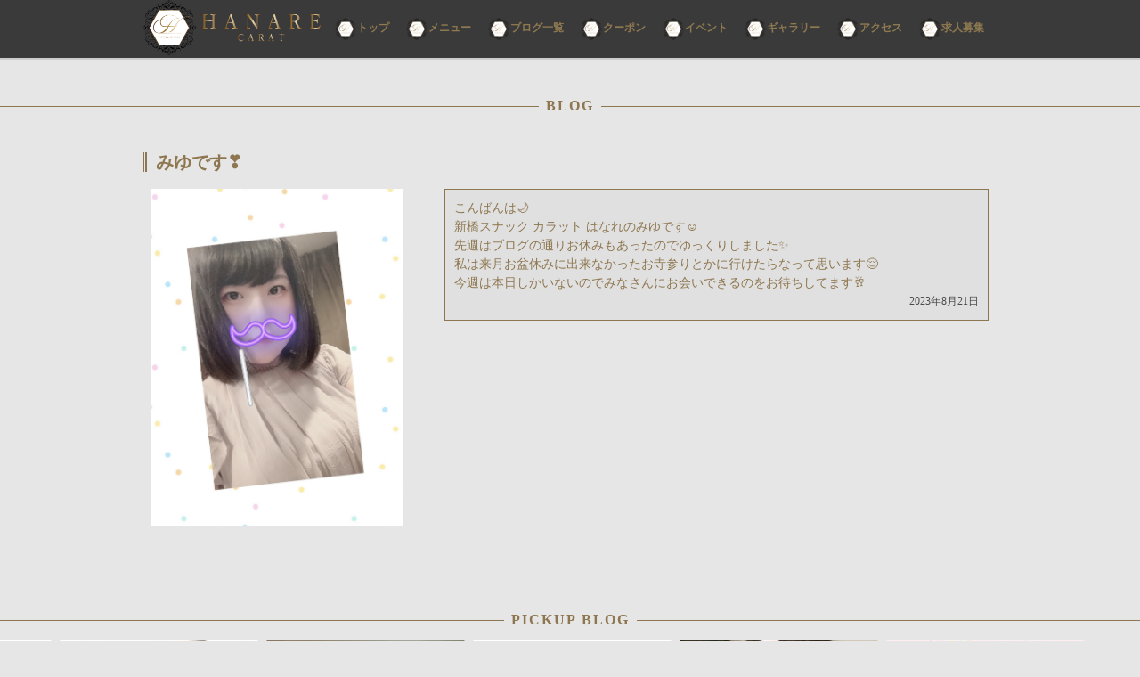

--- FILE ---
content_type: text/html; charset=UTF-8
request_url: https://snack-hanare.jp/2023/08/21/%E3%81%BF%E3%82%86%E3%81%A7%E3%81%99%E2%9D%A3%EF%B8%8F-8/
body_size: 12099
content:
<!DOCTYPE html>
<!--[if IE 7]>
<html class="ie ie7" lang="ja"
	prefix="og: https://ogp.me/ns#" >
<![endif]-->
<!--[if IE 8]>
<html class="ie ie8" lang="ja"
	prefix="og: https://ogp.me/ns#" >
<![endif]-->
<!--[if !(IE 7) & !(IE 8)]><!-->
<html lang="ja"
	prefix="og: https://ogp.me/ns#" >
<!--<![endif]-->
<head>
<meta charset="UTF-8" />
<meta name="viewport" content="width=device-width" />

<link rel="profile" href="https://gmpg.org/xfn/11" />
<link rel="pingback" href="https://snack-hanare.jp/xmlrpc.php">
<link rel="stylesheet" type="text/css" href="//cdn.jsdelivr.net/npm/slick-carousel@1.8.1/slick/slick.css"/>
<link rel="stylesheet" href="https://use.fontawesome.com/releases/v5.1.0/css/all.css" integrity="sha384-lKuwvrZot6UHsBSfcMvOkWwlCMgc0TaWr+30HWe3a4ltaBwTZhyTEggF5tJv8tbt" crossorigin="anonymous">
<script rel="preload"src="https://ajax.googleapis.com/ajax/libs/jquery/3.5.1/jquery.min.js"></script>
<script rel="preload"type="text/javascript" src="//cdn.jsdelivr.net/npm/slick-carousel@1.8.1/slick/slick.min.js"></script>	
<!-- Global site tag (gtag.js) - Google Analytics -->
<script async src="https://www.googletagmanager.com/gtag/js?id=G-4CNTQK3XBF"></script>
<script>
  window.dataLayer = window.dataLayer || [];
  function gtag(){dataLayer.push(arguments);}
  gtag('js', new Date());

  gtag('config', 'G-4CNTQK3XBF');
</script>
<script>
$(function() {
    $('.slider').slick({
          fade: false,
		 autoplay: true,arrows: false,
    speed: 800,
    cssEase: 'cubic-bezier(0.0, 0.0, 1.0, 1.0) '
     });
});
</script>
	<script>
$(function() {
    $('.slider_rec').slick({
          fade: false,
		 autoplay: true,arrows: false,
    speed: 800,slidesToShow: 3,
    cssEase: 'cubic-bezier(0.0, 0.0, 1.0, 1.0) ',
		responsive: [
    {
      breakpoint: 768,
      settings: {
        arrows: false,
        slidesToShow: 3
      }
    },
    {
      breakpoint: 480,
      settings: {
        arrows: false,
        slidesToShow: 1
      }
    }
  ]
     });
});
</script>
<script>
$(function() {	
	 $('.center').slick({
  centerMode: true, autoplay: true,arrows: false,
  centerPadding: '60px',
  slidesToShow: 5,
  responsive: [
    {
      breakpoint: 768,
      settings: {
        arrows: false,
        centerMode: true,
        centerPadding: '40px',
        slidesToShow: 5
      }
    },
    {
      breakpoint: 480,
      settings: {
        arrows: false,
        centerMode: true,
        centerPadding: '40px',
        slidesToShow: 3
      }
    }
  ]
});
	});
</script>
	<script type="text/javascript">
	$(function(){$('.menu').on('click',function(){
    $('.menu__line').toggleClass('active');
    $('.gnav').fadeToggle();
		$(".site-header h2").css('display', 'none');
		$(".top_margin").css('margin-top', '0px');
		$(".menu").css('top', '13px');
});
				});
	</script>
	<script>

		$(function() {
			var windowWidth = $(window).width();
var windowSm = 959;
if (windowWidth <= windowSm) {
			var nav=$(".site-header h2").height();
  $(window).on("scroll",function(){
     if($(window).scrollTop()>nav){
        $(".site-header h2").css('display', 'none');
		 $(".menu").css('top', '13px');
		 $(".top_margin").css('margin-top', '56px');
      }else{
        	$(".site-header h2").css('display', 'block');
		  $(".menu").css('top', '40px');
		  $(".top_margin").css('margin-top', '80px');
		  
      }
  });
  
}else{}
		});

	</script>
<!--[if lt IE 9]>
<script src="https://snack-hanare.jp/wp-content/themes/ymd12/js/html5.js?ver=3.7.0" type="text/javascript"></script>
<![endif]-->

		<!-- All in One SEO 4.1.1.2 -->
		<title>みゆです❣️ - 新橋スナックCARAT はなれ</title>
		<meta name="description" content="こんばんは🌙 新橋スナック カラット はなれのみゆです☺️ 先週はブログの通りお休みもあったのでゆっくりしました✨ 私は来月お盆休みに出来なかったお寺参りとかに行けたらなって思います😌 今週は本日しかいないのでみなさんに […]"/>
		<link rel="canonical" href="https://snack-hanare.jp/2023/08/21/%e3%81%bf%e3%82%86%e3%81%a7%e3%81%99%e2%9d%a3%ef%b8%8f-8/" />
		<meta property="og:site_name" content="新橋スナックCARAT はなれ - &quot;お財布に優しいと人生を沢山楽しめる新橋で大人気のスナック&quot; 贅を極めた店内は『ワンランク上のスナック』" />
		<meta property="og:type" content="article" />
		<meta property="og:title" content="みゆです❣️ - 新橋スナックCARAT はなれ" />
		<meta property="og:description" content="こんばんは🌙 新橋スナック カラット はなれのみゆです☺️ 先週はブログの通りお休みもあったのでゆっくりしました✨ 私は来月お盆休みに出来なかったお寺参りとかに行けたらなって思います😌 今週は本日しかいないのでみなさんに […]" />
		<meta property="og:url" content="https://snack-hanare.jp/2023/08/21/%e3%81%bf%e3%82%86%e3%81%a7%e3%81%99%e2%9d%a3%ef%b8%8f-8/" />
		<meta property="article:published_time" content="2023-08-21T10:44:17Z" />
		<meta property="article:modified_time" content="2023-08-21T10:44:17Z" />
		<meta name="twitter:card" content="summary" />
		<meta name="twitter:domain" content="snack-hanare.jp" />
		<meta name="twitter:title" content="みゆです❣️ - 新橋スナックCARAT はなれ" />
		<meta name="twitter:description" content="こんばんは🌙 新橋スナック カラット はなれのみゆです☺️ 先週はブログの通りお休みもあったのでゆっくりしました✨ 私は来月お盆休みに出来なかったお寺参りとかに行けたらなって思います😌 今週は本日しかいないのでみなさんに […]" />
		<script type="application/ld+json" class="aioseo-schema">
			{"@context":"https:\/\/schema.org","@graph":[{"@type":"WebSite","@id":"https:\/\/snack-hanare.jp\/#website","url":"https:\/\/snack-hanare.jp\/","name":"\u65b0\u6a4b\u30b9\u30ca\u30c3\u30afCARAT \u306f\u306a\u308c","description":"\"\u304a\u8ca1\u5e03\u306b\u512a\u3057\u3044\u3068\u4eba\u751f\u3092\u6ca2\u5c71\u697d\u3057\u3081\u308b\u65b0\u6a4b\u3067\u5927\u4eba\u6c17\u306e\u30b9\u30ca\u30c3\u30af\" \u8d05\u3092\u6975\u3081\u305f\u5e97\u5185\u306f\u300e\u30ef\u30f3\u30e9\u30f3\u30af\u4e0a\u306e\u30b9\u30ca\u30c3\u30af\u300f","publisher":{"@id":"https:\/\/snack-hanare.jp\/#organization"}},{"@type":"Organization","@id":"https:\/\/snack-hanare.jp\/#organization","name":"\u65b0\u6a4b\u30b9\u30ca\u30c3\u30afCARAT \u306f\u306a\u308c","url":"https:\/\/snack-hanare.jp\/","logo":{"@type":"ImageObject","@id":"https:\/\/snack-hanare.jp\/#organizationLogo","url":"https:\/\/snack-hanare.jp\/wp-content\/uploads\/2021\/06\/\u306f\u306a\u308c\u30ed\u30b3\u3099\u30a2\u30a4\u30b3\u30f3-1536x475-1-e1623857419485.png","width":"480","height":"475"},"image":{"@id":"https:\/\/snack-hanare.jp\/#organizationLogo"},"contactPoint":{"@type":"ContactPoint","telephone":"+81368092556","contactType":"Customer Support"}},{"@type":"BreadcrumbList","@id":"https:\/\/snack-hanare.jp\/2023\/08\/21\/%e3%81%bf%e3%82%86%e3%81%a7%e3%81%99%e2%9d%a3%ef%b8%8f-8\/#breadcrumblist","itemListElement":[{"@type":"ListItem","@id":"https:\/\/snack-hanare.jp\/#listItem","position":"1","item":{"@id":"https:\/\/snack-hanare.jp\/#item","name":"\u30db\u30fc\u30e0","description":"\u65b0\u6a4b\u30b9\u30ca\u30c3\u30afCARAT \uff5e \u306f\u306a\u308c \uff5e \u306e\u516c\u5f0f\u30db\u30fc\u30e0\u30da\u30fc\u30b8\u3092\u3054\u89a7\u9802\u304d\u8aa0\u306b\u3042\u308a\u304c\u3068\u3046\u3054\u3056\u3044\u307e\u3059\u3002 \u5f53\u5e97\u306fJR\u65b0\u6a4b [\u2026]","url":"https:\/\/snack-hanare.jp\/"},"nextItem":"https:\/\/snack-hanare.jp\/2023\/#listItem"},{"@type":"ListItem","@id":"https:\/\/snack-hanare.jp\/2023\/#listItem","position":"2","item":{"@id":"https:\/\/snack-hanare.jp\/2023\/#item","name":"2023","url":"https:\/\/snack-hanare.jp\/2023\/"},"nextItem":"https:\/\/snack-hanare.jp\/2023\/08\/#listItem","previousItem":"https:\/\/snack-hanare.jp\/#listItem"},{"@type":"ListItem","@id":"https:\/\/snack-hanare.jp\/2023\/08\/#listItem","position":"3","item":{"@id":"https:\/\/snack-hanare.jp\/2023\/08\/#item","name":"August","url":"https:\/\/snack-hanare.jp\/2023\/08\/"},"nextItem":"https:\/\/snack-hanare.jp\/2023\/08\/21\/#listItem","previousItem":"https:\/\/snack-hanare.jp\/2023\/#listItem"},{"@type":"ListItem","@id":"https:\/\/snack-hanare.jp\/2023\/08\/21\/#listItem","position":"4","item":{"@id":"https:\/\/snack-hanare.jp\/2023\/08\/21\/#item","name":"21","url":"https:\/\/snack-hanare.jp\/2023\/08\/21\/"},"nextItem":"https:\/\/snack-hanare.jp\/2023\/08\/21\/%e3%81%bf%e3%82%86%e3%81%a7%e3%81%99%e2%9d%a3%ef%b8%8f-8\/#listItem","previousItem":"https:\/\/snack-hanare.jp\/2023\/08\/#listItem"},{"@type":"ListItem","@id":"https:\/\/snack-hanare.jp\/2023\/08\/21\/%e3%81%bf%e3%82%86%e3%81%a7%e3%81%99%e2%9d%a3%ef%b8%8f-8\/#listItem","position":"5","item":{"@id":"https:\/\/snack-hanare.jp\/2023\/08\/21\/%e3%81%bf%e3%82%86%e3%81%a7%e3%81%99%e2%9d%a3%ef%b8%8f-8\/#item","name":"\u307f\u3086\u3067\u3059\u2763\ufe0f","description":"\u3053\u3093\u3070\u3093\u306f\ud83c\udf19 \u65b0\u6a4b\u30b9\u30ca\u30c3\u30af \u30ab\u30e9\u30c3\u30c8 \u306f\u306a\u308c\u306e\u307f\u3086\u3067\u3059\u263a\ufe0f \u5148\u9031\u306f\u30d6\u30ed\u30b0\u306e\u901a\u308a\u304a\u4f11\u307f\u3082\u3042\u3063\u305f\u306e\u3067\u3086\u3063\u304f\u308a\u3057\u307e\u3057\u305f\u2728 \u79c1\u306f\u6765\u6708\u304a\u76c6\u4f11\u307f\u306b\u51fa\u6765\u306a\u304b\u3063\u305f\u304a\u5bfa\u53c2\u308a\u3068\u304b\u306b\u884c\u3051\u305f\u3089\u306a\u3063\u3066\u601d\u3044\u307e\u3059\ud83d\ude0c \u4eca\u9031\u306f\u672c\u65e5\u3057\u304b\u3044\u306a\u3044\u306e\u3067\u307f\u306a\u3055\u3093\u306b [\u2026]","url":"https:\/\/snack-hanare.jp\/2023\/08\/21\/%e3%81%bf%e3%82%86%e3%81%a7%e3%81%99%e2%9d%a3%ef%b8%8f-8\/"},"previousItem":"https:\/\/snack-hanare.jp\/2023\/08\/21\/#listItem"}]},{"@type":"WebPage","@id":"https:\/\/snack-hanare.jp\/2023\/08\/21\/%e3%81%bf%e3%82%86%e3%81%a7%e3%81%99%e2%9d%a3%ef%b8%8f-8\/#webpage","url":"https:\/\/snack-hanare.jp\/2023\/08\/21\/%e3%81%bf%e3%82%86%e3%81%a7%e3%81%99%e2%9d%a3%ef%b8%8f-8\/","name":"\u307f\u3086\u3067\u3059\u2763\ufe0f - \u65b0\u6a4b\u30b9\u30ca\u30c3\u30afCARAT \u306f\u306a\u308c","description":"\u3053\u3093\u3070\u3093\u306f\ud83c\udf19 \u65b0\u6a4b\u30b9\u30ca\u30c3\u30af \u30ab\u30e9\u30c3\u30c8 \u306f\u306a\u308c\u306e\u307f\u3086\u3067\u3059\u263a\ufe0f \u5148\u9031\u306f\u30d6\u30ed\u30b0\u306e\u901a\u308a\u304a\u4f11\u307f\u3082\u3042\u3063\u305f\u306e\u3067\u3086\u3063\u304f\u308a\u3057\u307e\u3057\u305f\u2728 \u79c1\u306f\u6765\u6708\u304a\u76c6\u4f11\u307f\u306b\u51fa\u6765\u306a\u304b\u3063\u305f\u304a\u5bfa\u53c2\u308a\u3068\u304b\u306b\u884c\u3051\u305f\u3089\u306a\u3063\u3066\u601d\u3044\u307e\u3059\ud83d\ude0c \u4eca\u9031\u306f\u672c\u65e5\u3057\u304b\u3044\u306a\u3044\u306e\u3067\u307f\u306a\u3055\u3093\u306b [\u2026]","inLanguage":"ja","isPartOf":{"@id":"https:\/\/snack-hanare.jp\/#website"},"breadcrumb":{"@id":"https:\/\/snack-hanare.jp\/2023\/08\/21\/%e3%81%bf%e3%82%86%e3%81%a7%e3%81%99%e2%9d%a3%ef%b8%8f-8\/#breadcrumblist"},"author":"https:\/\/snack-hanare.jp\/2023\/08\/21\/%e3%81%bf%e3%82%86%e3%81%a7%e3%81%99%e2%9d%a3%ef%b8%8f-8\/#author","creator":"https:\/\/snack-hanare.jp\/2023\/08\/21\/%e3%81%bf%e3%82%86%e3%81%a7%e3%81%99%e2%9d%a3%ef%b8%8f-8\/#author","image":{"@type":"ImageObject","@id":"https:\/\/snack-hanare.jp\/#mainImage","url":"https:\/\/snack-hanare.jp\/wp-content\/uploads\/2023\/08\/IMG_6180.jpeg","width":"1178","height":"1579"},"primaryImageOfPage":{"@id":"https:\/\/snack-hanare.jp\/2023\/08\/21\/%e3%81%bf%e3%82%86%e3%81%a7%e3%81%99%e2%9d%a3%ef%b8%8f-8\/#mainImage"},"datePublished":"2023-08-21T10:44:17+09:00","dateModified":"2023-08-21T10:44:17+09:00"},{"@type":"BlogPosting","@id":"https:\/\/snack-hanare.jp\/2023\/08\/21\/%e3%81%bf%e3%82%86%e3%81%a7%e3%81%99%e2%9d%a3%ef%b8%8f-8\/#blogposting","name":"\u307f\u3086\u3067\u3059\u2763\ufe0f - \u65b0\u6a4b\u30b9\u30ca\u30c3\u30afCARAT \u306f\u306a\u308c","description":"\u3053\u3093\u3070\u3093\u306f\ud83c\udf19 \u65b0\u6a4b\u30b9\u30ca\u30c3\u30af \u30ab\u30e9\u30c3\u30c8 \u306f\u306a\u308c\u306e\u307f\u3086\u3067\u3059\u263a\ufe0f \u5148\u9031\u306f\u30d6\u30ed\u30b0\u306e\u901a\u308a\u304a\u4f11\u307f\u3082\u3042\u3063\u305f\u306e\u3067\u3086\u3063\u304f\u308a\u3057\u307e\u3057\u305f\u2728 \u79c1\u306f\u6765\u6708\u304a\u76c6\u4f11\u307f\u306b\u51fa\u6765\u306a\u304b\u3063\u305f\u304a\u5bfa\u53c2\u308a\u3068\u304b\u306b\u884c\u3051\u305f\u3089\u306a\u3063\u3066\u601d\u3044\u307e\u3059\ud83d\ude0c \u4eca\u9031\u306f\u672c\u65e5\u3057\u304b\u3044\u306a\u3044\u306e\u3067\u307f\u306a\u3055\u3093\u306b [\u2026]","headline":"\u307f\u3086\u3067\u3059\u2763\ufe0f","author":{"@id":"https:\/\/snack-hanare.jp\/author\/#author"},"publisher":{"@id":"https:\/\/snack-hanare.jp\/#organization"},"datePublished":"2023-08-21T10:44:17+09:00","dateModified":"2023-08-21T10:44:17+09:00","articleSection":"\u30d6\u30ed\u30b0","mainEntityOfPage":{"@id":"https:\/\/snack-hanare.jp\/2023\/08\/21\/%e3%81%bf%e3%82%86%e3%81%a7%e3%81%99%e2%9d%a3%ef%b8%8f-8\/#webpage"},"isPartOf":{"@id":"https:\/\/snack-hanare.jp\/2023\/08\/21\/%e3%81%bf%e3%82%86%e3%81%a7%e3%81%99%e2%9d%a3%ef%b8%8f-8\/#webpage"},"image":{"@type":"ImageObject","@id":"https:\/\/snack-hanare.jp\/#articleImage","url":"https:\/\/snack-hanare.jp\/wp-content\/uploads\/2023\/08\/IMG_6180.jpeg","width":"1178","height":"1579"}}]}
		</script>
		<!-- All in One SEO -->

<link rel='dns-prefetch' href='//fonts.googleapis.com' />
<link href='https://fonts.gstatic.com' crossorigin rel='preconnect' />
<link rel="alternate" type="application/rss+xml" title="新橋スナックCARAT はなれ &raquo; フィード" href="https://snack-hanare.jp/feed/" />
<link rel="alternate" type="application/rss+xml" title="新橋スナックCARAT はなれ &raquo; コメントフィード" href="https://snack-hanare.jp/comments/feed/" />
<link rel="alternate" title="oEmbed (JSON)" type="application/json+oembed" href="https://snack-hanare.jp/wp-json/oembed/1.0/embed?url=https%3A%2F%2Fsnack-hanare.jp%2F2023%2F08%2F21%2F%25e3%2581%25bf%25e3%2582%2586%25e3%2581%25a7%25e3%2581%2599%25e2%259d%25a3%25ef%25b8%258f-8%2F" />
<link rel="alternate" title="oEmbed (XML)" type="text/xml+oembed" href="https://snack-hanare.jp/wp-json/oembed/1.0/embed?url=https%3A%2F%2Fsnack-hanare.jp%2F2023%2F08%2F21%2F%25e3%2581%25bf%25e3%2582%2586%25e3%2581%25a7%25e3%2581%2599%25e2%259d%25a3%25ef%25b8%258f-8%2F&#038;format=xml" />
		<!-- This site uses the Google Analytics by MonsterInsights plugin v7.17.0 - Using Analytics tracking - https://www.monsterinsights.com/ -->
		<!-- Note: MonsterInsights is not currently configured on this site. The site owner needs to authenticate with Google Analytics in the MonsterInsights settings panel. -->
					<!-- No UA code set -->
				<!-- / Google Analytics by MonsterInsights -->
		<style id='wp-img-auto-sizes-contain-inline-css' type='text/css'>
img:is([sizes=auto i],[sizes^="auto," i]){contain-intrinsic-size:3000px 1500px}
/*# sourceURL=wp-img-auto-sizes-contain-inline-css */
</style>
<style id='wp-emoji-styles-inline-css' type='text/css'>

	img.wp-smiley, img.emoji {
		display: inline !important;
		border: none !important;
		box-shadow: none !important;
		height: 1em !important;
		width: 1em !important;
		margin: 0 0.07em !important;
		vertical-align: -0.1em !important;
		background: none !important;
		padding: 0 !important;
	}
/*# sourceURL=wp-emoji-styles-inline-css */
</style>
<style id='wp-block-library-inline-css' type='text/css'>
:root{--wp-block-synced-color:#7a00df;--wp-block-synced-color--rgb:122,0,223;--wp-bound-block-color:var(--wp-block-synced-color);--wp-editor-canvas-background:#ddd;--wp-admin-theme-color:#007cba;--wp-admin-theme-color--rgb:0,124,186;--wp-admin-theme-color-darker-10:#006ba1;--wp-admin-theme-color-darker-10--rgb:0,107,160.5;--wp-admin-theme-color-darker-20:#005a87;--wp-admin-theme-color-darker-20--rgb:0,90,135;--wp-admin-border-width-focus:2px}@media (min-resolution:192dpi){:root{--wp-admin-border-width-focus:1.5px}}.wp-element-button{cursor:pointer}:root .has-very-light-gray-background-color{background-color:#eee}:root .has-very-dark-gray-background-color{background-color:#313131}:root .has-very-light-gray-color{color:#eee}:root .has-very-dark-gray-color{color:#313131}:root .has-vivid-green-cyan-to-vivid-cyan-blue-gradient-background{background:linear-gradient(135deg,#00d084,#0693e3)}:root .has-purple-crush-gradient-background{background:linear-gradient(135deg,#34e2e4,#4721fb 50%,#ab1dfe)}:root .has-hazy-dawn-gradient-background{background:linear-gradient(135deg,#faaca8,#dad0ec)}:root .has-subdued-olive-gradient-background{background:linear-gradient(135deg,#fafae1,#67a671)}:root .has-atomic-cream-gradient-background{background:linear-gradient(135deg,#fdd79a,#004a59)}:root .has-nightshade-gradient-background{background:linear-gradient(135deg,#330968,#31cdcf)}:root .has-midnight-gradient-background{background:linear-gradient(135deg,#020381,#2874fc)}:root{--wp--preset--font-size--normal:16px;--wp--preset--font-size--huge:42px}.has-regular-font-size{font-size:1em}.has-larger-font-size{font-size:2.625em}.has-normal-font-size{font-size:var(--wp--preset--font-size--normal)}.has-huge-font-size{font-size:var(--wp--preset--font-size--huge)}.has-text-align-center{text-align:center}.has-text-align-left{text-align:left}.has-text-align-right{text-align:right}.has-fit-text{white-space:nowrap!important}#end-resizable-editor-section{display:none}.aligncenter{clear:both}.items-justified-left{justify-content:flex-start}.items-justified-center{justify-content:center}.items-justified-right{justify-content:flex-end}.items-justified-space-between{justify-content:space-between}.screen-reader-text{border:0;clip-path:inset(50%);height:1px;margin:-1px;overflow:hidden;padding:0;position:absolute;width:1px;word-wrap:normal!important}.screen-reader-text:focus{background-color:#ddd;clip-path:none;color:#444;display:block;font-size:1em;height:auto;left:5px;line-height:normal;padding:15px 23px 14px;text-decoration:none;top:5px;width:auto;z-index:100000}html :where(.has-border-color){border-style:solid}html :where([style*=border-top-color]){border-top-style:solid}html :where([style*=border-right-color]){border-right-style:solid}html :where([style*=border-bottom-color]){border-bottom-style:solid}html :where([style*=border-left-color]){border-left-style:solid}html :where([style*=border-width]){border-style:solid}html :where([style*=border-top-width]){border-top-style:solid}html :where([style*=border-right-width]){border-right-style:solid}html :where([style*=border-bottom-width]){border-bottom-style:solid}html :where([style*=border-left-width]){border-left-style:solid}html :where(img[class*=wp-image-]){height:auto;max-width:100%}:where(figure){margin:0 0 1em}html :where(.is-position-sticky){--wp-admin--admin-bar--position-offset:var(--wp-admin--admin-bar--height,0px)}@media screen and (max-width:600px){html :where(.is-position-sticky){--wp-admin--admin-bar--position-offset:0px}}
.has-text-align-justify{text-align:justify;}
/*wp_block_styles_on_demand_placeholder:6973127edc309*/
/*# sourceURL=wp-block-library-inline-css */
</style>
<style id='classic-theme-styles-inline-css' type='text/css'>
/*! This file is auto-generated */
.wp-block-button__link{color:#fff;background-color:#32373c;border-radius:9999px;box-shadow:none;text-decoration:none;padding:calc(.667em + 2px) calc(1.333em + 2px);font-size:1.125em}.wp-block-file__button{background:#32373c;color:#fff;text-decoration:none}
/*# sourceURL=/wp-includes/css/classic-themes.min.css */
</style>
<link rel='stylesheet' id='contact-form-7-css' href='https://snack-hanare.jp/wp-content/plugins/contact-form-7/includes/css/styles.css?ver=5.4.1' type='text/css' media='all' />
<style id='contact-form-7-inline-css' type='text/css'>
.wpcf7 .wpcf7-recaptcha iframe {margin-bottom: 0;}.wpcf7 .wpcf7-recaptcha[data-align="center"] > div {margin: 0 auto;}.wpcf7 .wpcf7-recaptcha[data-align="right"] > div {margin: 0 0 0 auto;}
/*# sourceURL=contact-form-7-inline-css */
</style>
<link rel='stylesheet' id='twentytwelve-fonts-css' href='https://fonts.googleapis.com/css?family=Open+Sans%3A400italic%2C700italic%2C400%2C700&#038;subset=latin%2Clatin-ext&#038;display=fallback' type='text/css' media='all' />
<link rel='stylesheet' id='twentytwelve-style-css' href='https://snack-hanare.jp/wp-content/themes/ymd12/style.css?ver=20190507' type='text/css' media='all' />
<link rel='stylesheet' id='twentytwelve-block-style-css' href='https://snack-hanare.jp/wp-content/themes/ymd12/css/blocks.css?ver=20190406' type='text/css' media='all' />
<link rel='stylesheet' id='jetpack_css-css' href='https://snack-hanare.jp/wp-content/plugins/jetpack/css/jetpack.css?ver=9.7.3' type='text/css' media='all' />
<script type="text/javascript" src="https://snack-hanare.jp/wp-includes/js/jquery/jquery.min.js?ver=3.7.1" id="jquery-core-js"></script>
<script type="text/javascript" src="https://snack-hanare.jp/wp-includes/js/jquery/jquery-migrate.min.js?ver=3.4.1" id="jquery-migrate-js"></script>
<link rel="https://api.w.org/" href="https://snack-hanare.jp/wp-json/" /><link rel="alternate" title="JSON" type="application/json" href="https://snack-hanare.jp/wp-json/wp/v2/posts/2523" /><link rel="EditURI" type="application/rsd+xml" title="RSD" href="https://snack-hanare.jp/xmlrpc.php?rsd" />
<meta name="generator" content="WordPress 6.9" />
<link rel='shortlink' href='https://snack-hanare.jp/?p=2523' />
<style type='text/css'>img#wpstats{display:none}</style>
		<link rel="icon" href="https://snack-hanare.jp/wp-content/uploads/2021/06/cropped-はなれロゴ-32x32.png" sizes="32x32" />
<link rel="icon" href="https://snack-hanare.jp/wp-content/uploads/2021/06/cropped-はなれロゴ-192x192.png" sizes="192x192" />
<link rel="apple-touch-icon" href="https://snack-hanare.jp/wp-content/uploads/2021/06/cropped-はなれロゴ-180x180.png" />
<meta name="msapplication-TileImage" content="https://snack-hanare.jp/wp-content/uploads/2021/06/cropped-はなれロゴ-270x270.png" />
</head>

<body data-rsssl=1 class="wp-singular post-template-default single single-post postid-2523 single-format-standard wp-embed-responsive wp-theme-ymd12 full-width custom-font-enabled">
<div id="page" class="hfeed site">
	<nav class="gnav">
        <div class="gnav__wrap">
			<ul class="gnav__menu">
				<div class="top_margin"></div>
				<div class="topimgbox">
				
				<div class="topimgbox-imgbg"><img width="2560" height="1815" src="https://snack-hanare.jp/wp-content/uploads/2021/06/498308-scaled.jpg" class="attachment-small size-small" alt="" decoding="async" fetchpriority="high" srcset="https://snack-hanare.jp/wp-content/uploads/2021/06/498308-scaled.jpg 2560w, https://snack-hanare.jp/wp-content/uploads/2021/06/498308-300x213.jpg 300w, https://snack-hanare.jp/wp-content/uploads/2021/06/498308-1024x726.jpg 1024w, https://snack-hanare.jp/wp-content/uploads/2021/06/498308-768x544.jpg 768w, https://snack-hanare.jp/wp-content/uploads/2021/06/498308-1536x1089.jpg 1536w, https://snack-hanare.jp/wp-content/uploads/2021/06/498308-2048x1452.jpg 2048w, https://snack-hanare.jp/wp-content/uploads/2021/06/498308-624x442.jpg 624w" sizes="(max-width: 2560px) 100vw, 2560px" /><div class="topimgbox-img"><img width="2131" height="2060" src="https://snack-hanare.jp/wp-content/uploads/2021/06/はなれロゴ.png" class="attachment-small size-small" alt="" decoding="async" srcset="https://snack-hanare.jp/wp-content/uploads/2021/06/はなれロゴ.png 2131w, https://snack-hanare.jp/wp-content/uploads/2021/06/はなれロゴ-300x290.png 300w, https://snack-hanare.jp/wp-content/uploads/2021/06/はなれロゴ-1024x990.png 1024w, https://snack-hanare.jp/wp-content/uploads/2021/06/はなれロゴ-768x742.png 768w, https://snack-hanare.jp/wp-content/uploads/2021/06/はなれロゴ-1536x1485.png 1536w, https://snack-hanare.jp/wp-content/uploads/2021/06/はなれロゴ-2048x1980.png 2048w, https://snack-hanare.jp/wp-content/uploads/2021/06/はなれロゴ-624x603.png 624w" sizes="(max-width: 2131px) 100vw, 2131px" /></div>
					<div class="iconbox"style="position: absolute;bottom: -8px;width: 100%;">
			<div class="iconbox-c"><a href="https://mobile.twitter.com/carat_shimbashi" target="_BLANK"><i class="fab fa-twitter"></i></a></div>
			<div class="iconbox-c"><a href="https://www.instagram.com/club.carat0122/" target="_BLANK"><i class="fab fa-instagram"></i></a></div>
			<div class="iconbox-c"><a href="https://lin.ee/tZZZmUx" target="_BLANK"><i class="fab fa-line"></i></a></div>
			<div class="iconbox-c"><a href="https://snack-hanare.jp/contact"><i class="far fa-envelope"></i></a></div>
		</div></div>

			</div>
				
		<div class="footermenu" style="width: 100%;margin: 0 auto;">
			<a href="https://snack-hanare.jp/" style="padding: 0;"><div class="footermenu_c">TOP<span>トップ</span></div></a>
			<a href="https://snack-hanare.jp/menu" style="padding: 0;"><div class="footermenu_c">MENU<span>メニュー</span></div></a>
			<a href="https://snack-hanare.jp/news/" style="padding: 0;"><div class="footermenu_c">NEWS<span>ニュース</span></div></a>
			<a href="https://snack-hanare.jp/blog/" style="padding: 0;"><div class="footermenu_c">BLOG<span>ブログ</span></div></a>
			<a href="https://snack-hanare.jp/coupon/" style="padding: 0;"><div class="footermenu_c">COUPON<span>クーポン</span></div></a>
			<a href="https://snack-hanare.jp/event/" style="padding: 0;"><div class="footermenu_c">EVENT<span>イベント</span></div></a>
			<a href="https://snack-hanare.jp/gallery/" style="padding: 0;"><div class="footermenu_c">GALLERY<span>ギャラリー</span></div></a>
			<a href="https://snack-hanare.jp/access/" style="padding: 0;"><div class="footermenu_c">ACCESS<span>アクセス</span></div></a>
			<a href="https://snack-hanare.jp/recruit/" style="padding: 0;"><div class="footermenu_c">RECRUIT<span>求人募集</span></div></a>
			<a href="https://snack-hanare.jp/contact/" style="padding: 0;"><div class="footermenu_c">CONTACT<span>お問合せ</span></div></a>
			</div>
			
				</ul>
				
        </div><!--gnav-wrap-->
		
    </nav>
		<header id="masthead" class="site-header" role="banner">
		<div class="hbox">
		<hgroup>
			<div class="hgflex">
				<div class="hgflex-c">
			<div class="sp"><h2>新橋スナック「はなれ」 ブログ</h2></div>
			<h1 class="site-title"><a href="https://snack-hanare.jp/" title="新橋スナックCARAT はなれ" rel="home"><img width="2409" height="745" src="https://snack-hanare.jp/wp-content/uploads/2021/06/はなれロゴアイコン.png" class="attachment-small size-small" alt="" decoding="async" srcset="https://snack-hanare.jp/wp-content/uploads/2021/06/はなれロゴアイコン.png 2409w, https://snack-hanare.jp/wp-content/uploads/2021/06/はなれロゴアイコン-300x93.png 300w, https://snack-hanare.jp/wp-content/uploads/2021/06/はなれロゴアイコン-1024x317.png 1024w, https://snack-hanare.jp/wp-content/uploads/2021/06/はなれロゴアイコン-768x238.png 768w, https://snack-hanare.jp/wp-content/uploads/2021/06/はなれロゴアイコン-1536x475.png 1536w, https://snack-hanare.jp/wp-content/uploads/2021/06/はなれロゴアイコン-2048x633.png 2048w, https://snack-hanare.jp/wp-content/uploads/2021/06/はなれロゴアイコン-624x193.png 624w" sizes="(max-width: 2409px) 100vw, 2409px" /></a></h1>
				</div>
				<div class="hgflex-d">
		<nav id="site-navigation" class="main-navigation" role="navigation">
			<button class="menu-toggle">メニュー</button>
			<a class="assistive-text" href="#content" title="コンテンツへスキップ">コンテンツへスキップ</a>
			<div class="menu-menu-1-container"><ul id="menu-menu-1" class="nav-menu"><li id="menu-item-48" class="menu-item menu-item-type-post_type menu-item-object-page menu-item-home menu-item-48"><a href="https://snack-hanare.jp/">トップ</a></li>
<li id="menu-item-54" class="menu-item menu-item-type-post_type menu-item-object-page menu-item-54"><a href="https://snack-hanare.jp/menu/">メニュー</a></li>
<li id="menu-item-61" class="menu-item menu-item-type-post_type menu-item-object-page menu-item-61"><a href="https://snack-hanare.jp/blog/">ブログ一覧</a></li>
<li id="menu-item-53" class="menu-item menu-item-type-post_type menu-item-object-page menu-item-53"><a href="https://snack-hanare.jp/coupon/">クーポン</a></li>
<li id="menu-item-51" class="menu-item menu-item-type-post_type menu-item-object-page menu-item-51"><a href="https://snack-hanare.jp/event/">イベント</a></li>
<li id="menu-item-52" class="menu-item menu-item-type-post_type menu-item-object-page menu-item-52"><a href="https://snack-hanare.jp/gallery/">ギャラリー</a></li>
<li id="menu-item-201" class="menu-item menu-item-type-post_type menu-item-object-page menu-item-201"><a href="https://snack-hanare.jp/access/">アクセス</a></li>
<li id="menu-item-216" class="menu-item menu-item-type-post_type menu-item-object-page menu-item-216"><a href="https://snack-hanare.jp/recruit/">求人募集</a></li>
</ul></div>		</nav><!-- #site-navigation -->
					<div class="menus"><a class="menu">
        <span class="menu__line menu__line--top"></span>
        <span class="menu__line menu__line--center"></span>
        <span class="menu__line menu__line--bottom"></span>
				</a>
</div>
				</div>
			</div>
</hgroup>
		</div>
			</header><!-- #masthead -->

	<div id="main" class="wrapper">
		<div class="top_margin"></div>

	<div id="primary" class="site-content">
		<div id="content" role="main">
<div class="page_contentbox">
							<div class="content_title"><h2><span>BLOG</span></h2></div>
					
			<div class="singleposts">
		<div class="singleposts_title"><h3>みゆです❣️</h3></div>
		<div class="singleposts_img"><img width="1178" height="1579" src="https://snack-hanare.jp/wp-content/uploads/2023/08/IMG_6180.jpeg" class="attachment-small size-small wp-post-image" alt="" decoding="async" loading="lazy" srcset="https://snack-hanare.jp/wp-content/uploads/2023/08/IMG_6180.jpeg 1178w, https://snack-hanare.jp/wp-content/uploads/2023/08/IMG_6180-224x300.jpeg 224w, https://snack-hanare.jp/wp-content/uploads/2023/08/IMG_6180-764x1024.jpeg 764w, https://snack-hanare.jp/wp-content/uploads/2023/08/IMG_6180-768x1029.jpeg 768w, https://snack-hanare.jp/wp-content/uploads/2023/08/IMG_6180-1146x1536.jpeg 1146w, https://snack-hanare.jp/wp-content/uploads/2023/08/IMG_6180-624x836.jpeg 624w" sizes="auto, (max-width: 1178px) 100vw, 1178px" /></div>
				<div class="singleposts_content"><p>こんばんは🌙<br />
新橋スナック カラット はなれのみゆです☺️</p>
<p>先週はブログの通りお休みもあったのでゆっくりしました✨</p>
<p>私は来月お盆休みに出来なかったお寺参りとかに行けたらなって思います😌</p>
<p>今週は本日しかいないのでみなさんにお会いできるのをお待ちしてます🥂</p>
<div class="singleposts_content_date">2023年8月21日</div></div>
		</div>

						</div>
			<div class="singleposts_pickbox">
						<div class="content_title"><h2><span>PICKUP BLOG</span></h2></div>
			<ul class="center">
								<li><a href="https://snack-hanare.jp/2024/07/19/%e3%82%b9%e3%82%a4-8/" style="text-decoration: none;"><img width="150" height="150" src="https://snack-hanare.jp/wp-content/uploads/2024/07/IMG_0419-150x150.jpeg" class="attachment-thumbnail size-thumbnail wp-post-image" alt="" decoding="async" loading="lazy" /></a><div class="singleposts_pick">新橋 スナック CARAT H...</div></li>
				<li><a href="https://snack-hanare.jp/2022/06/09/%e3%81%bf%e3%81%8a%e3%81%a7%e3%81%99%f0%9f%a4%96%f0%9f%92%97-6/" style="text-decoration: none;"><img width="150" height="150" src="https://snack-hanare.jp/wp-content/uploads/2022/06/72281ADC-29A3-4852-8157-90C4C05B8FBC-150x150.jpeg" class="attachment-thumbnail size-thumbnail wp-post-image" alt="" decoding="async" loading="lazy" srcset="https://snack-hanare.jp/wp-content/uploads/2022/06/72281ADC-29A3-4852-8157-90C4C05B8FBC-150x150.jpeg 150w, https://snack-hanare.jp/wp-content/uploads/2022/06/72281ADC-29A3-4852-8157-90C4C05B8FBC-300x300.jpeg 300w, https://snack-hanare.jp/wp-content/uploads/2022/06/72281ADC-29A3-4852-8157-90C4C05B8FBC-1024x1024.jpeg 1024w, https://snack-hanare.jp/wp-content/uploads/2022/06/72281ADC-29A3-4852-8157-90C4C05B8FBC-768x768.jpeg 768w, https://snack-hanare.jp/wp-content/uploads/2022/06/72281ADC-29A3-4852-8157-90C4C05B8FBC-1536x1536.jpeg 1536w, https://snack-hanare.jp/wp-content/uploads/2022/06/72281ADC-29A3-4852-8157-90C4C05B8FBC.jpeg 2048w, https://snack-hanare.jp/wp-content/uploads/2022/06/72281ADC-29A3-4852-8157-90C4C05B8FBC-624x624.jpeg 624w" sizes="auto, (max-width: 150px) 100vw, 150px" /></a><div class="singleposts_pick">こんばんわ‼︎みおです🥰 久し...</div></li>
				<li><a href="https://snack-hanare.jp/2022/09/23/%e3%81%bf%e3%81%aa%e3%81%bf-4/" style="text-decoration: none;"><img width="150" height="150" src="https://snack-hanare.jp/wp-content/uploads/2022/09/SNOW_20220923_191555_983-150x150.jpg" class="attachment-thumbnail size-thumbnail wp-post-image" alt="" decoding="async" loading="lazy" /></a><div class="singleposts_pick">新橋スナックCARAT はなれ...</div></li>
				<li><a href="https://snack-hanare.jp/2023/10/04/%e3%82%86%e3%82%8a%e3%81%a7%e3%81%99%f0%9f%8e%83/" style="text-decoration: none;"><img width="150" height="150" src="https://snack-hanare.jp/wp-content/uploads/2023/10/saved_image-150x150.jpeg" class="attachment-thumbnail size-thumbnail wp-post-image" alt="" decoding="async" loading="lazy" srcset="https://snack-hanare.jp/wp-content/uploads/2023/10/saved_image-150x150.jpeg 150w, https://snack-hanare.jp/wp-content/uploads/2023/10/saved_image-300x300.jpeg 300w, https://snack-hanare.jp/wp-content/uploads/2023/10/saved_image-1024x1024.jpeg 1024w, https://snack-hanare.jp/wp-content/uploads/2023/10/saved_image-768x768.jpeg 768w, https://snack-hanare.jp/wp-content/uploads/2023/10/saved_image-624x624.jpeg 624w, https://snack-hanare.jp/wp-content/uploads/2023/10/saved_image.jpeg 1500w" sizes="auto, (max-width: 150px) 100vw, 150px" /></a><div class="singleposts_pick">こんばんは！新橋スナック CA...</div></li>
				<li><a href="https://snack-hanare.jp/2024/06/14/%e3%83%8a%e3%83%8a%e2%99%a1-70/" style="text-decoration: none;"><img width="150" height="150" src="https://snack-hanare.jp/wp-content/uploads/2024/06/3A848468-A5DA-4EC7-8E2B-010755C5EB53-150x150.jpeg" class="attachment-thumbnail size-thumbnail wp-post-image" alt="" decoding="async" loading="lazy" /></a><div class="singleposts_pick">新橋スナック　カラットはなれの...</div></li>
				<li><a href="https://snack-hanare.jp/2023/03/23/%e3%82%8b%e3%81%aa%e3%81%a7%e3%81%99%f0%9f%90%b0%f0%9f%8c%99-15/" style="text-decoration: none;"><img width="150" height="150" src="https://snack-hanare.jp/wp-content/uploads/2023/03/395E3A55-A261-42ED-8B59-E1384A1D054F-150x150.jpeg" class="attachment-thumbnail size-thumbnail wp-post-image" alt="" decoding="async" loading="lazy" srcset="https://snack-hanare.jp/wp-content/uploads/2023/03/395E3A55-A261-42ED-8B59-E1384A1D054F-150x150.jpeg 150w, https://snack-hanare.jp/wp-content/uploads/2023/03/395E3A55-A261-42ED-8B59-E1384A1D054F-300x300.jpeg 300w, https://snack-hanare.jp/wp-content/uploads/2023/03/395E3A55-A261-42ED-8B59-E1384A1D054F-1024x1024.jpeg 1024w, https://snack-hanare.jp/wp-content/uploads/2023/03/395E3A55-A261-42ED-8B59-E1384A1D054F-768x768.jpeg 768w, https://snack-hanare.jp/wp-content/uploads/2023/03/395E3A55-A261-42ED-8B59-E1384A1D054F-1536x1536.jpeg 1536w, https://snack-hanare.jp/wp-content/uploads/2023/03/395E3A55-A261-42ED-8B59-E1384A1D054F-2048x2048.jpeg 2048w, https://snack-hanare.jp/wp-content/uploads/2023/03/395E3A55-A261-42ED-8B59-E1384A1D054F-624x624.jpeg 624w" sizes="auto, (max-width: 150px) 100vw, 150px" /></a><div class="singleposts_pick">新橋スナックCARAT はなれ...</div></li>
				<li><a href="https://snack-hanare.jp/2024/03/22/%e3%83%92%e3%83%8a%e3%82%b3-22/" style="text-decoration: none;"><img width="150" height="150" src="https://snack-hanare.jp/wp-content/uploads/2024/03/IMG_5181-150x150.jpeg" class="attachment-thumbnail size-thumbnail wp-post-image" alt="" decoding="async" loading="lazy" /></a><div class="singleposts_pick">新橋 スナック カラット はな...</div></li>
				<li><a href="https://snack-hanare.jp/2021/10/11/%e3%81%bb%e3%81%ae%e3%81%8b-4/" style="text-decoration: none;"><img width="150" height="150" src="https://snack-hanare.jp/wp-content/uploads/2021/10/image1-150x150.jpeg" class="attachment-thumbnail size-thumbnail wp-post-image" alt="" decoding="async" loading="lazy" srcset="https://snack-hanare.jp/wp-content/uploads/2021/10/image1-150x150.jpeg 150w, https://snack-hanare.jp/wp-content/uploads/2021/10/image1-300x300.jpeg 300w, https://snack-hanare.jp/wp-content/uploads/2021/10/image1.jpeg 320w" sizes="auto, (max-width: 150px) 100vw, 150px" /></a><div class="singleposts_pick">新橋スナック　カラット〜はなれ...</div></li>
				<li><a href="https://snack-hanare.jp/2022/05/30/%e3%81%bf%e3%81%8a%e3%81%a7%e3%81%99%f0%9f%a4%96%f0%9f%92%97-2/" style="text-decoration: none;"><img width="150" height="150" src="https://snack-hanare.jp/wp-content/uploads/2022/05/5E14D38C-9344-4AF2-B2FF-9B93BD06AC54-150x150.jpeg" class="attachment-thumbnail size-thumbnail wp-post-image" alt="" decoding="async" loading="lazy" srcset="https://snack-hanare.jp/wp-content/uploads/2022/05/5E14D38C-9344-4AF2-B2FF-9B93BD06AC54-150x150.jpeg 150w, https://snack-hanare.jp/wp-content/uploads/2022/05/5E14D38C-9344-4AF2-B2FF-9B93BD06AC54-300x300.jpeg 300w, https://snack-hanare.jp/wp-content/uploads/2022/05/5E14D38C-9344-4AF2-B2FF-9B93BD06AC54-1024x1024.jpeg 1024w, https://snack-hanare.jp/wp-content/uploads/2022/05/5E14D38C-9344-4AF2-B2FF-9B93BD06AC54-768x768.jpeg 768w, https://snack-hanare.jp/wp-content/uploads/2022/05/5E14D38C-9344-4AF2-B2FF-9B93BD06AC54-1536x1536.jpeg 1536w, https://snack-hanare.jp/wp-content/uploads/2022/05/5E14D38C-9344-4AF2-B2FF-9B93BD06AC54.jpeg 2048w, https://snack-hanare.jp/wp-content/uploads/2022/05/5E14D38C-9344-4AF2-B2FF-9B93BD06AC54-624x624.jpeg 624w" sizes="auto, (max-width: 150px) 100vw, 150px" /></a><div class="singleposts_pick">こんばんわ！！みおです🥰 友達...</div></li>
				<li><a href="https://snack-hanare.jp/2023/08/21/%e3%81%bf%e3%82%86%e3%81%a7%e3%81%99%e2%9d%a3%ef%b8%8f-8/" style="text-decoration: none;"><img width="150" height="150" src="https://snack-hanare.jp/wp-content/uploads/2023/08/IMG_6180-150x150.jpeg" class="attachment-thumbnail size-thumbnail wp-post-image" alt="" decoding="async" loading="lazy" /></a><div class="singleposts_pick">こんばんは🌙 新橋スナック カ...</div></li>
				</ul>
						</div>
		</div><!-- #content -->
	</div><!-- #primary -->


		</div><!-- #main .wrapper -->
	<footer id="colophon" role="contentinfo">
			<div class="bloginfo">
		<div class="content_title"><h2><span>ABOUT</span></h2></div>
		<div class="bloginfotxt">&quot;お財布に優しいと人生を沢山楽しめる新橋で大人気のスナック&quot; 贅を極めた店内は『ワンランク上のスナック』			<div class="access_flex">
				
			<div class="bloginfotxt_table">
				<div class="bloginfotxt_table_tit"><h3>営業時間</h3><p>19:00～1:00</p></div>
				<div class="bloginfotxt_table_tit"><h3>電話番号</h3><p><a href="tel:03-6809-2556">03-6809-2556</a></p></div>
				<div class="bloginfotxt_table_tit"><h3>定休日</h3><p>日曜日</p></div>
				<div class="bloginfotxt_table_tit" style="width:100%;"><h3>住所</h3><p>東京都港区新橋3-22-3プリンセス壱番館4F</p></div>
	    </div>
				<div class="access_flex_map">
					<iframe src="https://www.google.com/maps/embed?pb=!1m18!1m12!1m3!1d3241.465993974241!2d139.75658286608171!3d35.665526230198!2m3!1f0!2f0!3f0!3m2!1i1024!2i768!4f13.1!3m3!1m2!1s0x60188be9fafe5cdb%3A0xe26e4089a0060306!2s4F!5e0!3m2!1sja!2sjp!4v1623860004161!5m2!1sja!2sjp" width="600" height="337" style="border:0;" allowfullscreen="" loading="lazy"></iframe>
				</div>
			</div>
			<div class="sp">
				
			<a href="comgooglemaps://?q=〒1050004 東京都港区新橋3-22-3プリンセス一番館" class="shopNaviMap"><img src="https://snack-hanare.jp/wp-content/uploads/2021/06/img_common_map_marker.png" alt=""><span>店舗までの道順を見る</span></a>
			</div>
			</div>
		</div>
		<div class="sp">
		<div class="content_title"><h2><span>MENU</span></h2></div>
		</div>
		<div class="footermenu">
			<a href="https://snack-hanare.jp/"><div class="footermenu_c">TOP<span>トップ</span></div></a>
			<a href="https://snack-hanare.jp/menu"><div class="footermenu_c">MENU<span>メニュー</span></div></a>
			
			<a href="https://snack-hanare.jp/blog/"><div class="footermenu_c">BLOG<span>ブログ</span></div></a>
			<a href="https://snack-hanare.jp/coupon/"><div class="footermenu_c">COUPON<span>クーポン</span></div></a>
			<a href="https://snack-hanare.jp/event/"><div class="footermenu_c">EVENT<span>イベント</span></div></a>
			<a href="https://snack-hanare.jp/gallery/"><div class="footermenu_c">GALLERY<span>ギャラリー</span></div></a>
			<a href="https://snack-hanare.jp/access/"><div class="footermenu_c">ACCESS<span>アクセス</span></div></a>
			<a href="https://snack-hanare.jp/recruit/"><div class="footermenu_c">RECRUIT<span>求人応募</span></div></a>
			<a href="https://snack-hanare.jp/contact/"><div class="footermenu_c">CONTACT<span>お問合せ</span></div></a>
			</div>

		<div class="topimgbox">
				
				<div class="topimgbox-imgbg"><img width="2560" height="1815" src="https://snack-hanare.jp/wp-content/uploads/2021/06/498308-scaled.jpg" class="attachment-small size-small" alt="" decoding="async" loading="lazy" srcset="https://snack-hanare.jp/wp-content/uploads/2021/06/498308-scaled.jpg 2560w, https://snack-hanare.jp/wp-content/uploads/2021/06/498308-300x213.jpg 300w, https://snack-hanare.jp/wp-content/uploads/2021/06/498308-1024x726.jpg 1024w, https://snack-hanare.jp/wp-content/uploads/2021/06/498308-768x544.jpg 768w, https://snack-hanare.jp/wp-content/uploads/2021/06/498308-1536x1089.jpg 1536w, https://snack-hanare.jp/wp-content/uploads/2021/06/498308-2048x1452.jpg 2048w, https://snack-hanare.jp/wp-content/uploads/2021/06/498308-624x442.jpg 624w" sizes="auto, (max-width: 2560px) 100vw, 2560px" /><div class="topimgbox-img"><img width="2131" height="2060" src="https://snack-hanare.jp/wp-content/uploads/2021/06/はなれロゴ.png" class="attachment-small size-small" alt="" decoding="async" loading="lazy" srcset="https://snack-hanare.jp/wp-content/uploads/2021/06/はなれロゴ.png 2131w, https://snack-hanare.jp/wp-content/uploads/2021/06/はなれロゴ-300x290.png 300w, https://snack-hanare.jp/wp-content/uploads/2021/06/はなれロゴ-1024x990.png 1024w, https://snack-hanare.jp/wp-content/uploads/2021/06/はなれロゴ-768x742.png 768w, https://snack-hanare.jp/wp-content/uploads/2021/06/はなれロゴ-1536x1485.png 1536w, https://snack-hanare.jp/wp-content/uploads/2021/06/はなれロゴ-2048x1980.png 2048w, https://snack-hanare.jp/wp-content/uploads/2021/06/はなれロゴ-624x603.png 624w" sizes="auto, (max-width: 2131px) 100vw, 2131px" /></div></div>

			</div>
		<div class="iconbox">
			<div class="iconbox-c"><a href="https://mobile.twitter.com/carat_shimbashi" target="_BLANK"><i class="fab fa-twitter"></i></a></div>
			<div class="iconbox-c"><a href="https://www.instagram.com/club.carat0122/" target="_BLANK"><i class="fab fa-instagram"></i></a></div>
			<div class="iconbox-c"><a href="https://lin.ee/tZZZmUx" target="_BLANK"><i class="fab fa-line"></i></a></div>
			<div class="iconbox-c"><a href="https://snack-hanare.jp/contact"><i class="far fa-envelope"></i></a></div>
		</div>
		<div class="site-info">
			<div class="copyright"><p>Copyright&copy;&nbsp;2021-2026&nbsp;<a href="https://snack-hanare.jp/">HANARE</a> All Rights Reserved.</p><br/>
			
				<div style="display: flex;justify-content: center;"><div style="padding: 10px;box-sizing: border-box;"><a href="https://shimbashi-carat.jp/"target="_BLANK"><img src="https://snack-hanare.jp/wp-content/uploads/2023/11/line_oa_chat_231116_170420.jpg" style="width: 100%;margin: 20px auto;display: block;max-width: 250px;"></a></div>
					<div style="padding: 10px;box-sizing: border-box;"><a href="https://utage-sb.jp/"target="_BLANK"><img src="https://snack-hanare.jp/wp-content/uploads/2023/11/line_oa_chat_231116_170416.jpg" style="width: 100%;margin: 20px auto;display: block;max-width: 250px;"></a></div>
				</div>
				
			</div>
			
		</div>
			</footer><!-- #colophon -->
<div class="footericon">
	<p style="width: 100%;text-align: center;background-color: #0000006b;padding: 5px;box-sizing: border-box;color: #fff;letter-spacing: 3px;">事前予約でお時間さらに10分サービス</p>
	<a href="tel:03-6809-2556"><div class="footericon_c"><i class="fas fa-phone-volume"></i><p><span>TEL予約</span></p></div></a>
	<a href="https://lin.ee/tZZZmUx" target="_BLANK"><div class="footericon_c"><i class="fab fa-line"></i><p><span>LINE予約</span></p></div></a>
	
	</div>
</div><!-- #page -->

<script type="speculationrules">
{"prefetch":[{"source":"document","where":{"and":[{"href_matches":"/*"},{"not":{"href_matches":["/wp-*.php","/wp-admin/*","/wp-content/uploads/*","/wp-content/*","/wp-content/plugins/*","/wp-content/themes/ymd12/*","/*\\?(.+)"]}},{"not":{"selector_matches":"a[rel~=\"nofollow\"]"}},{"not":{"selector_matches":".no-prefetch, .no-prefetch a"}}]},"eagerness":"conservative"}]}
</script>
<script type="text/javascript" src="https://snack-hanare.jp/wp-includes/js/dist/vendor/wp-polyfill.min.js?ver=3.15.0" id="wp-polyfill-js"></script>
<script type="text/javascript" id="contact-form-7-js-extra">
/* <![CDATA[ */
var wpcf7 = {"api":{"root":"https://snack-hanare.jp/wp-json/","namespace":"contact-form-7/v1"}};
//# sourceURL=contact-form-7-js-extra
/* ]]> */
</script>
<script type="text/javascript" src="https://snack-hanare.jp/wp-content/plugins/contact-form-7/includes/js/index.js?ver=5.4.1" id="contact-form-7-js"></script>
<script type="text/javascript" src="https://snack-hanare.jp/wp-content/themes/ymd12/js/navigation.js?ver=20141205" id="twentytwelve-navigation-js"></script>
<script id="wp-emoji-settings" type="application/json">
{"baseUrl":"https://s.w.org/images/core/emoji/17.0.2/72x72/","ext":".png","svgUrl":"https://s.w.org/images/core/emoji/17.0.2/svg/","svgExt":".svg","source":{"concatemoji":"https://snack-hanare.jp/wp-includes/js/wp-emoji-release.min.js?ver=6.9"}}
</script>
<script type="module">
/* <![CDATA[ */
/*! This file is auto-generated */
const a=JSON.parse(document.getElementById("wp-emoji-settings").textContent),o=(window._wpemojiSettings=a,"wpEmojiSettingsSupports"),s=["flag","emoji"];function i(e){try{var t={supportTests:e,timestamp:(new Date).valueOf()};sessionStorage.setItem(o,JSON.stringify(t))}catch(e){}}function c(e,t,n){e.clearRect(0,0,e.canvas.width,e.canvas.height),e.fillText(t,0,0);t=new Uint32Array(e.getImageData(0,0,e.canvas.width,e.canvas.height).data);e.clearRect(0,0,e.canvas.width,e.canvas.height),e.fillText(n,0,0);const a=new Uint32Array(e.getImageData(0,0,e.canvas.width,e.canvas.height).data);return t.every((e,t)=>e===a[t])}function p(e,t){e.clearRect(0,0,e.canvas.width,e.canvas.height),e.fillText(t,0,0);var n=e.getImageData(16,16,1,1);for(let e=0;e<n.data.length;e++)if(0!==n.data[e])return!1;return!0}function u(e,t,n,a){switch(t){case"flag":return n(e,"\ud83c\udff3\ufe0f\u200d\u26a7\ufe0f","\ud83c\udff3\ufe0f\u200b\u26a7\ufe0f")?!1:!n(e,"\ud83c\udde8\ud83c\uddf6","\ud83c\udde8\u200b\ud83c\uddf6")&&!n(e,"\ud83c\udff4\udb40\udc67\udb40\udc62\udb40\udc65\udb40\udc6e\udb40\udc67\udb40\udc7f","\ud83c\udff4\u200b\udb40\udc67\u200b\udb40\udc62\u200b\udb40\udc65\u200b\udb40\udc6e\u200b\udb40\udc67\u200b\udb40\udc7f");case"emoji":return!a(e,"\ud83e\u1fac8")}return!1}function f(e,t,n,a){let r;const o=(r="undefined"!=typeof WorkerGlobalScope&&self instanceof WorkerGlobalScope?new OffscreenCanvas(300,150):document.createElement("canvas")).getContext("2d",{willReadFrequently:!0}),s=(o.textBaseline="top",o.font="600 32px Arial",{});return e.forEach(e=>{s[e]=t(o,e,n,a)}),s}function r(e){var t=document.createElement("script");t.src=e,t.defer=!0,document.head.appendChild(t)}a.supports={everything:!0,everythingExceptFlag:!0},new Promise(t=>{let n=function(){try{var e=JSON.parse(sessionStorage.getItem(o));if("object"==typeof e&&"number"==typeof e.timestamp&&(new Date).valueOf()<e.timestamp+604800&&"object"==typeof e.supportTests)return e.supportTests}catch(e){}return null}();if(!n){if("undefined"!=typeof Worker&&"undefined"!=typeof OffscreenCanvas&&"undefined"!=typeof URL&&URL.createObjectURL&&"undefined"!=typeof Blob)try{var e="postMessage("+f.toString()+"("+[JSON.stringify(s),u.toString(),c.toString(),p.toString()].join(",")+"));",a=new Blob([e],{type:"text/javascript"});const r=new Worker(URL.createObjectURL(a),{name:"wpTestEmojiSupports"});return void(r.onmessage=e=>{i(n=e.data),r.terminate(),t(n)})}catch(e){}i(n=f(s,u,c,p))}t(n)}).then(e=>{for(const n in e)a.supports[n]=e[n],a.supports.everything=a.supports.everything&&a.supports[n],"flag"!==n&&(a.supports.everythingExceptFlag=a.supports.everythingExceptFlag&&a.supports[n]);var t;a.supports.everythingExceptFlag=a.supports.everythingExceptFlag&&!a.supports.flag,a.supports.everything||((t=a.source||{}).concatemoji?r(t.concatemoji):t.wpemoji&&t.twemoji&&(r(t.twemoji),r(t.wpemoji)))});
//# sourceURL=https://snack-hanare.jp/wp-includes/js/wp-emoji-loader.min.js
/* ]]> */
</script>
<script src='https://stats.wp.com/e-202604.js' defer></script>
<script>
	_stq = window._stq || [];
	_stq.push([ 'view', {v:'ext',j:'1:9.7.3',blog:'195165565',post:'2523',tz:'9',srv:'snack-hanare.jp'} ]);
	_stq.push([ 'clickTrackerInit', '195165565', '2523' ]);
</script>
</body>
</html>


--- FILE ---
content_type: text/css
request_url: https://snack-hanare.jp/wp-content/themes/ymd12/style.css?ver=20190507
body_size: 12733
content:
/*
Theme Name: ymd12
Author: ymd
Version: 3.3
Requires at least: 3.5
Requires PHP: 5.2.4
License: GNU General Public License v2 or later
License URI: http://www.gnu.org/licenses/gpl-2.0.html
Tags: blog, one-column, two-columns, right-sidebar, custom-background, custom-header, custom-menu, editor-style, featured-images, flexible-header, footer-widgets, full-width-template, microformats, post-formats, rtl-language-support, sticky-post, theme-options, translation-ready
Text Domain: ymd12

This theme, like WordPress, is licensed under the GPL.
Use it to make something cool, have fun, and share what you've learned with others.
*/

/* =Notes
--------------------------------------------------------------
This stylesheet uses rem values with a pixel fallback. The rem
values (and line heights) are calculated using two variables:

$rembase:     14;
$line-height: 24;

---------- Examples

* Use a pixel value with a rem fallback for font-size, padding, margins, etc.
	padding: 5px 0;
	padding: 0.357142857rem 0; (5 / $rembase)

* Set a font-size and then set a line-height based on the font-size
	font-size: 16px
	font-size: 1.142857143rem; (16 / $rembase)
	line-height: 1.5; ($line-height / 16)

---------- Vertical spacing

Vertical spacing between most elements should use 24px or 48px
to maintain vertical rhythm:

.my-new-div {
	margin: 24px 0;
	margin: 1.714285714rem 0; ( 24 / $rembase )
}

---------- Further reading

http://snook.ca/archives/html_and_css/font-size-with-rem
http://blog.typekit.com/2011/11/09/type-study-sizing-the-legible-letter/


/* =Reset
-------------------------------------------------------------- */

html, body, div, span, applet, object, iframe, h1, h2, h3, h4, h5, h6, p, blockquote, pre, a, abbr, acronym, address, big, cite, code, del, dfn, em, img, ins, kbd, q, s, samp, small, strike, strong, sub, sup, tt, var, b, u, i, center, dl, dt, dd, ol, ul, li, fieldset, form, label, legend, table, caption, tbody, tfoot, thead, tr, th, td, article, aside, canvas, details, embed, figure, figcaption, footer, header, hgroup, menu, nav, output, ruby, section, summary, time, mark, audio, video {
	margin: 0;
	padding: 0;
	border: 0;
	font-size: 100%;
	vertical-align: baseline;
	font-family:serif;
	
}
body {
	line-height: 1;
}
ol,
ul {
	list-style: none;
}
blockquote,
q {
	quotes: none;
}
blockquote:before,
blockquote:after,
q:before,
q:after {
	content: '';
	content: none;
}
table {
	border-collapse: collapse;
	border-spacing: 0;
}
caption,
th,
td {
	font-weight: normal;
	text-align: left;
}
h1,
h2,
h3,
h4,
h5,
h6 {
	clear: both;
}
html {
	overflow-y: scroll;
	font-size: 100%;
	-webkit-text-size-adjust: 100%;
	-ms-text-size-adjust: 100%;
}
a:focus {
	outline: thin dotted;
}
article,
aside,
details,
figcaption,
figure,
footer,
header,
hgroup,
nav,
section {
	display: block;
}
audio,
canvas,
video {
	display: inline-block;
}
audio:not([controls]) {
	display: none;
}
del {
	color: #333;
}
ins {
	background: #fff9c0;
	text-decoration: none;
}
hr {
	background-color: #ccc;
	border: 0;
	height: 1px;
	margin: 24px;
	margin-bottom: 1.714285714rem;
}
sub,
sup {
	font-size: 75%;
	line-height: 0;
	position: relative;
	vertical-align: baseline;
}
sup {
	top: -0.5em;
}
sub {
	bottom: -0.25em;
}
small {
	font-size: smaller;
}
img {
	border: 0;
	-ms-interpolation-mode: bicubic;
}

/* Clearing floats */
.clear:after,
.wrapper:after,
.format-status .entry-header:after {
	clear: both;
}
.clear:before,
.clear:after,
.wrapper:before,
.wrapper:after,
.format-status .entry-header:before,
.format-status .entry-header:after {
	display: table;
	content: "";
}


/* =Repeatable patterns
-------------------------------------------------------------- */

/* Small headers */
.archive-title,
.page-title,
.widget-title,
.entry-content th,
.comment-content th {
	font-size: 11px;
	font-size: 0.785714286rem;
	line-height: 2.181818182;
	font-weight: bold;
	text-transform: uppercase;
	color: #636363;
}

/* Shared Post Format styling */
article.format-quote footer.entry-meta,
article.format-link footer.entry-meta,
article.format-status footer.entry-meta {
	font-size: 11px;
	font-size: 0.785714286rem;
	line-height: 2.181818182;
}

/* Form fields, general styles first */
button,
input,
select,
textarea {
	border: 1px solid #ccc;
	border-radius: 3px;
	font-family: inherit;
	padding: 6px;
	padding: 0.428571429rem;
}
button,
input {
	line-height: normal;
}
textarea {
	font-size: 100%;
	overflow: auto;
	vertical-align: top;
}

/* Reset non-text input types */
input[type="checkbox"],
input[type="radio"],
input[type="file"],
input[type="hidden"],
input[type="image"],
input[type="color"] {
	border: 0;
	border-radius: 0;
	padding: 0;
}

/* Buttons */
.menu-toggle,
input[type="submit"],
input[type="button"],
input[type="reset"],
article.post-password-required input[type=submit],
.bypostauthor cite span {
	padding: 6px 10px;
	padding: 0.428571429rem 0.714285714rem;
	font-size: 11px;
	font-size: 0.785714286rem;
	line-height: 1.428571429;
	font-weight: normal;
	color: #7c7c7c;
	background-color: #e6e6e6;
	background-repeat: repeat-x;
	background-image: -moz-linear-gradient(top, #f4f4f4, #e6e6e6);
	background-image: -ms-linear-gradient(top, #f4f4f4, #e6e6e6);
	background-image: -webkit-linear-gradient(top, #f4f4f4, #e6e6e6);
	background-image: -o-linear-gradient(top, #f4f4f4, #e6e6e6);
	background-image: linear-gradient(to bottom, #f4f4f4, #e6e6e6);
	border: 1px solid #d2d2d2;
	border-radius: 3px;
	box-shadow: 0 1px 2px rgba(64, 64, 64, 0.1);
}
.menu-toggle,
button,
input[type="submit"],
input[type="button"],
input[type="reset"] {
	cursor: pointer;
}
button[disabled],
input[disabled] {
	cursor: default;
}
.menu-toggle:hover,
.menu-toggle:focus,
button:hover,
input[type="submit"]:hover,
input[type="button"]:hover,
input[type="reset"]:hover,
article.post-password-required input[type=submit]:hover {
	color: #5e5e5e;
	background-color: #ebebeb;
	background-repeat: repeat-x;
	background-image: -moz-linear-gradient(top, #f9f9f9, #ebebeb);
	background-image: -ms-linear-gradient(top, #f9f9f9, #ebebeb);
	background-image: -webkit-linear-gradient(top, #f9f9f9, #ebebeb);
	background-image: -o-linear-gradient(top, #f9f9f9, #ebebeb);
	background-image: linear-gradient(to bottom, #f9f9f9, #ebebeb);
}
.menu-toggle:active,
.menu-toggle.toggled-on,
button:active,
input[type="submit"]:active,
input[type="button"]:active,
input[type="reset"]:active {
	color: #757575;
	background-color: #e1e1e1;
	background-repeat: repeat-x;
	background-image: -moz-linear-gradient(top, #ebebeb, #e1e1e1);
	background-image: -ms-linear-gradient(top, #ebebeb, #e1e1e1);
	background-image: -webkit-linear-gradient(top, #ebebeb, #e1e1e1);
	background-image: -o-linear-gradient(top, #ebebeb, #e1e1e1);
	background-image: linear-gradient(to bottom, #ebebeb, #e1e1e1);
	box-shadow: inset 0 0 8px 2px #c6c6c6, 0 1px 0 0 #f4f4f4;
	border-color: transparent;
}
.bypostauthor cite span {
	color: #fff;
	background-color: #21759b;
	background-image: none;
	border: 1px solid #1f6f93;
	border-radius: 2px;
	box-shadow: none;
	padding: 0;
}

/* Responsive images */
.entry-content img,
.comment-content img,
.widget img {
	max-width: 100%; /* Fluid images for posts, comments, and widgets */
}
img[class*="align"],
img[class*="wp-image-"],
img[class*="attachment-"] {
	height: auto; /* Make sure images with WordPress-added height and width attributes are scaled correctly */
}
img.size-full,
img.size-large,
img.header-image,
img.wp-post-image {
	max-width: 100%;
	height: auto; /* Make sure images with WordPress-added height and width attributes are scaled correctly */
}

/* Make sure videos and embeds fit their containers */
embed,
iframe,
object,
video {
	max-width: 100%;
}
.entry-content .twitter-tweet-rendered {
	max-width: 100% !important; /* Override the Twitter embed fixed width */
}

/* Images */
.alignleft {
	float: left;
}
.alignright {
	float: right;
}
.aligncenter {
	display: block;
	margin-left: auto;
	margin-right: auto;
}
.entry-content img,
.comment-content img,
.widget img,
img.header-image,
.author-avatar img,
img.wp-post-image {
	/* Add fancy borders to all WordPress-added images but not things like badges and icons and the like */

}
.wp-caption {
	max-width: 100%; /* Keep wide captions from overflowing their container. */
	padding: 4px;
}
.wp-caption .wp-caption-text,
.gallery-caption,
.entry-caption {
	font-style: italic;
	font-size: 12px;
	font-size: 0.857142857rem;
	line-height: 2;
	color: #757575;
}
img.wp-smiley,
.rsswidget img {
	border: 0;
	border-radius: 0;
	box-shadow: none;
	margin-bottom: 0;
	margin-top: 0;
	padding: 0;
}
.entry-content dl.gallery-item {
	margin: 0;
}
.gallery-item a,
.gallery-caption {
	width: 90%;
}
.gallery-item a {
	display: block;
}
.gallery-caption a {
	display: inline;
}
.gallery-columns-1 .gallery-item a {
	max-width: 100%;
	width: auto;
}
.gallery .gallery-icon img {
	height: auto;
	max-width: 90%;
	padding: 5%;
}
.gallery-columns-1 .gallery-icon img {
	padding: 3%;
}

/* Navigation */
.site-content nav {
	clear: both;
	line-height: 2;
	overflow: hidden;
}
#nav-above {
	padding: 24px 0;
	padding: 1.714285714rem 0;
}
#nav-above {
	display: none;
}
.paged #nav-above {
	display: block;
}
.nav-previous,
.previous-image {
	float: left;
	width: 50%;
}
.nav-next,
.next-image {
	float: right;
	text-align: right;
	width: 50%;
}
.nav-single + .comments-area,
#comment-nav-above {
	margin: 48px 0;
	margin: 3.428571429rem 0;
}

/* Author profiles */
.author .archive-header {
	margin-bottom: 24px;
	margin-bottom: 1.714285714rem;
}
.author-info {
	border-top: 1px solid #ededed;
	margin: 24px 0;
	margin: 1.714285714rem 0;
	padding-top: 24px;
	padding-top: 1.714285714rem;
	overflow: hidden;
}
.author-description p {
	color: #757575;
	font-size: 13px;
	font-size: 0.928571429rem;
	line-height: 1.846153846;
}
.author.archive .author-info {
	border-top: 0;
	margin: 0 0 48px;
	margin: 0 0 3.428571429rem;
}
.author.archive .author-avatar {
	margin-top: 0;
}


/* =Basic structure
-------------------------------------------------------------- */

/* Body, links, basics */
html {
	font-size: 87.5%;
}
body {
	font-size: 14px;
	font-size: 1rem;
	font-family: Helvetica, Arial, sans-serif;
	text-rendering: optimizeLegibility;
	color: #444;
}
body.custom-font-enabled {
	font-family: "Open Sans", Helvetica, Arial, sans-serif;
}
a {
	outline: none;
	color: #21759b;
}
a:hover {
	color: #0f3647;
}

/* Assistive text */
.assistive-text,
.site .screen-reader-text {
	position: absolute !important;
	clip: rect(1px, 1px, 1px, 1px);
	overflow: hidden;
	height: 1px;
	width: 1px;
}
.main-navigation .assistive-text:focus,
.site .screen-reader-text:hover,
.site .screen-reader-text:active,
.site .screen-reader-text:focus {
	background: #fff;
	border: 2px solid #333;
	border-radius: 3px;
	clip: auto !important;
	color: #000;
	display: block;
	font-size: 12px;
	height: auto;
	padding: 12px;
	position: absolute;
	top: 5px;
	left: 5px;
	width: auto;
	z-index: 100000; /* Above WP toolbar */
}

/* Page structure */
.site {
	padding: 0px;overflow:hidden;
	    background-image: llinear-gradient(-67deg, #f7f7f7 0%, #ffffff 50%,#ececec 100%);
}
.site-content {

}
.widget-area {
	margin: 24px 0 0;
	margin: 1.714285714rem 0 0;
}

/* Header */
.site-header {
    border-bottom: 2px solid #ccc;
}
.site-header h1,
.site-header h2 {
	text-align: center;
}
.site-header h1 a,
.site-header h2 a {
	color: #515151;
	display: inline-block;
	text-decoration: none;
}
.site-header h1 a:hover,
.site-header h2 a:hover {
	color: #21759b;
}
.site-header h1 {

}
.site-header h2 {
    font-weight: normal;
    font-size: 13px;
    line-height: 1.846153846;
    color: #fff;
    background-color: #8e7650;
    margin-bottom: 5px;
}
.header-image {
	margin-top: 24px;
	margin-top: 1.714285714rem;
}

/* Navigation Menu */
.main-navigation {

	text-align: center;
}
.main-navigation li {
	margin-top: 24px;
	margin-top: 1.714285714rem;
	font-size: 12px;
	font-size: 0.857142857rem;
	line-height: 1.42857143;
}
.main-navigation a {
	color: #5e5e5e;
}
.main-navigation a:hover,
.main-navigation a:focus {
	color: #21759b;
}
.main-navigation ul.nav-menu,
.main-navigation div.nav-menu > ul {
	display: none;
}
.main-navigation ul.nav-menu.toggled-on,
.menu-toggle {
	display: none;
}

/* Banner */
section[role="banner"] {
	margin-bottom: 48px;
	margin-bottom: 3.428571429rem;
}

/* Sidebar */
.widget-area .widget {
	-webkit-hyphens: auto;
	-moz-hyphens: auto;
	hyphens: auto;
	margin-bottom: 48px;
	margin-bottom: 3.428571429rem;
	word-wrap: break-word;
}
.widget-area .widget h3 {
	margin-bottom: 24px;
	margin-bottom: 1.714285714rem;
}
.widget-area .widget p,
.widget-area .widget li,
.widget-area .widget .textwidget {
	font-size: 13px;
	font-size: 0.928571429rem;
	line-height: 1.846153846;
}
.widget-area .widget p {
	margin-bottom: 24px;
	margin-bottom: 1.714285714rem;
}
.widget-area .textwidget ul,
.widget-area .textwidget ol {
	list-style: disc outside;
	margin: 0 0 24px;
	margin: 0 0 1.714285714rem;
}
.widget-area .textwidget li > ul,
.widget-area .textwidget li > ol {
	margin-bottom: 0;
}
.widget-area .textwidget ol {
	list-style: decimal;
}
.widget-area .textwidget li {
	margin-left: 36px;
	margin-left: 2.571428571rem;
}
.widget-area .widget a {
	color: #757575;
}
.widget-area .widget a:hover {
	color: #21759b;
}
.widget-area .widget a:visited {
	color: #9f9f9f;
}
.widget-area #s {
	width: 53.66666666666%; /* define a width to avoid dropping a wider submit button */
}

/* Footer */
footer[role="contentinfo"] {
    clear: both;
    max-width: 100%;
    padding-bottom: 80px;
}
.site-info span[role=separator] {
	padding: 0 0.3em 0 0.6em;
}
.site-info span[role=separator]::before {
	content: '\002f';
}


/* =Main content and comment content
-------------------------------------------------------------- */

.entry-meta {
	clear: both;
}
.entry-header {
	margin-bottom: 24px;
	margin-bottom: 1.714285714rem;
}
.entry-header img.wp-post-image {
	margin-bottom: 24px;
	margin-bottom: 1.714285714rem;
}
.entry-header .entry-title {
	font-size: 20px;
	font-size: 1.428571429rem;
	line-height: 1.2;
	font-weight: normal;
}
.entry-header .entry-title a {
	text-decoration: none;
}
.entry-header .entry-format {
	margin-top: 24px;
	margin-top: 1.714285714rem;
	font-weight: normal;
}
.entry-header .comments-link {
	margin-top: 24px;
	margin-top: 1.714285714rem;
	font-size: 13px;
	font-size: 0.928571429rem;
	line-height: 1.846153846;
	color: #757575;
}
.comments-link a,
.entry-meta a {
	color: #757575;
}
.comments-link a:hover,
.entry-meta a:hover {
	color: #21759b;
}
article.sticky .featured-post {
	border-top: 4px double #ededed;
	border-bottom: 4px double #ededed;
	color: #757575;
	font-size: 13px;
	font-size: 0.928571429rem;
	line-height: 3.692307692;
	margin-bottom: 24px;
	margin-bottom: 1.714285714rem;
	text-align: center;
}
.entry-content,
.entry-summary,
.mu_register {
	line-height: 1.714285714;
}
.entry-content h1,
.comment-content h1,
.entry-content h2,
.comment-content h2,
.entry-content h3,
.comment-content h3,
.entry-content h4,
.comment-content h4,
.entry-content h5,
.comment-content h5,
.entry-content h6,
.comment-content h6 {
	margin: 24px 0;
	margin: 1.714285714rem 0;
	line-height: 1.714285714;
}
.entry-content h1,
.comment-content h1 {
	font-size: 21px;
	font-size: 1.5rem;
	line-height: 1.5;
}
.entry-content h2,
.comment-content h2,
.mu_register h2 {
	font-size: 18px;
	font-size: 1.285714286rem;
	line-height: 1.6;
}
.entry-content h3,
.comment-content h3 {
	font-size: 16px;
	font-size: 1.142857143rem;
	line-height: 1.846153846;
}
.entry-content h4,
.comment-content h4 {
	font-size: 14px;
	font-size: 1rem;
	line-height: 1.846153846;
}
.entry-content h5,
.comment-content h5 {
	font-size: 13px;
	font-size: 0.928571429rem;
	line-height: 1.846153846;
}
.entry-content h6,
.comment-content h6 {
	font-size: 12px;
	font-size: 0.857142857rem;
	line-height: 1.846153846;
}
.entry-content p,
.entry-summary p,
.comment-content p,
.mu_register p {
	margin: 0 0 24px;
	margin: 0 0 1.714285714rem;
	line-height: 1.714285714;
}
.entry-content a:visited,
.comment-content a:visited {
	color: #9f9f9f;
}
.entry-content .more-link {
	white-space: nowrap;
}
.entry-content ol,
.comment-content ol,
.entry-content ul,
.comment-content ul,
.mu_register ul {
	margin: 0 0 24px;
	margin: 0 0 1.714285714rem;
	line-height: 1.714285714;
}
.entry-content ul ul,
.comment-content ul ul,
.entry-content ol ol,
.comment-content ol ol,
.entry-content ul ol,
.comment-content ul ol,
.entry-content ol ul,
.comment-content ol ul {
	margin-bottom: 0;
}
.entry-content ul,
.comment-content ul,
.mu_register ul {
	list-style: disc outside;
}
.entry-content ol,
.comment-content ol {
	list-style: decimal outside;
}
.entry-content li,
.comment-content li,
.mu_register li {
	margin: 0 0 0 36px;
	margin: 0 0 0 2.571428571rem;
}
.entry-content blockquote,
.comment-content blockquote {
	margin-bottom: 24px;
	margin-bottom: 1.714285714rem;
	padding: 24px;
	padding: 1.714285714rem;
	font-style: italic;
}
.entry-content blockquote p:last-child,
.comment-content blockquote p:last-child {
	margin-bottom: 0;
}
.entry-content code,
.comment-content code {
	font-family: Consolas, Monaco, Lucida Console, monospace;
	font-size: 12px;
	font-size: 0.857142857rem;
	line-height: 2;
}
.entry-content pre,
.comment-content pre {
	border: 1px solid #ededed;
	color: #666;
	font-family: Consolas, Monaco, Lucida Console, monospace;
	font-size: 12px;
	font-size: 0.857142857rem;
	line-height: 1.714285714;
	margin: 24px 0;
	margin: 1.714285714rem 0;
	overflow: auto;
	padding: 24px;
	padding: 1.714285714rem;
}
.entry-content pre code,
.comment-content pre code {
	display: block;
}
.entry-content abbr,
.comment-content abbr,
.entry-content dfn,
.comment-content dfn,
.entry-content acronym,
.comment-content acronym {
	border-bottom: 1px dotted #666;
	cursor: help;
}
.entry-content address,
.comment-content address {
	display: block;
	line-height: 1.714285714;
	margin: 0 0 24px;
	margin: 0 0 1.714285714rem;
}
img.alignleft,
.wp-caption.alignleft {
	margin: 12px 24px 12px 0;
	margin: 0.857142857rem 1.714285714rem 0.857142857rem 0;
}
img.alignright,
.wp-caption.alignright {
	margin: 12px 0 12px 24px;
	margin: 0.857142857rem 0 0.857142857rem 1.714285714rem;
}
img.aligncenter,
.wp-caption.aligncenter {
	clear: both;
	margin-top: 12px;
	margin-top: 0.857142857rem;
	margin-bottom: 12px;
	margin-bottom: 0.857142857rem;
}
.entry-content embed,
.entry-content iframe,
.entry-content object,
.entry-content video {
	margin-bottom: 24px;
	margin-bottom: 1.714285714rem;
}
.entry-content dl,
.comment-content dl {
	margin: 0 24px;
	margin: 0 1.714285714rem;
}
.entry-content dt,
.comment-content dt {
	font-weight: bold;
	line-height: 1.714285714;
}
.entry-content dd,
.comment-content dd {
	line-height: 1.714285714;
	margin-bottom: 24px;
	margin-bottom: 1.714285714rem;
}
.entry-content table,
.comment-content table {
	border-bottom: 1px solid #ededed;
	color: #757575;
	font-size: 12px;
	font-size: 0.857142857rem;
	line-height: 2;
	margin: 0 0 24px;
	margin: 0 0 1.714285714rem;
	width: 100%;
}
.entry-content table caption,
.comment-content table caption {
	font-size: 16px;
	font-size: 1.142857143rem;
	margin: 24px 0;
	margin: 1.714285714rem 0;
}
.entry-content td,
.comment-content td {
	border-top: 1px solid #ededed;
	padding: 6px 10px 6px 0;
}
.site-content article {
	border-bottom: 4px double #ededed;
	margin-bottom: 72px;
	margin-bottom: 5.142857143rem;
	padding-bottom: 24px;
	padding-bottom: 1.714285714rem;
	word-wrap: break-word;
	-webkit-hyphens: auto;
	-moz-hyphens: auto;
	hyphens: auto;
}
.page-links {
	clear: both;
	line-height: 1.714285714;
}
footer.entry-meta {
	margin-top: 24px;
	margin-top: 1.714285714rem;
	font-size: 13px;
	font-size: 0.928571429rem;
	line-height: 1.846153846;
	color: #757575;
}
.single-author .entry-meta .by-author {
	display: none;
}
.mu_register h2 {
	color: #757575;
	font-weight: normal;
}


/* =Archives
-------------------------------------------------------------- */

.archive-header,
.page-header {
	margin-bottom: 48px;
	margin-bottom: 3.428571429rem;
	padding-bottom: 22px;
	padding-bottom: 1.571428571rem;
	border-bottom: 1px solid #ededed;
}
.archive-meta {
	color: #757575;
	font-size: 12px;
	font-size: 0.857142857rem;
	line-height: 2;
	margin-top: 22px;
	margin-top: 1.571428571rem;
}

/* =Single audio/video attachment view
-------------------------------------------------------------- */

.attachment .entry-content .mejs-audio {
	max-width: 400px;
}

.attachment .entry-content .mejs-container {
	margin-bottom: 24px;
}


/* =Single image attachment view
-------------------------------------------------------------- */

.article.attachment {
	overflow: hidden;
}
.image-attachment div.attachment {
	text-align: center;
}
.image-attachment div.attachment p {
	text-align: center;
}
.image-attachment div.attachment img {
	display: block;
	height: auto;
	margin: 0 auto;
	max-width: 100%;
}
.image-attachment .entry-caption {
	margin-top: 8px;
	margin-top: 0.571428571rem;
}


/* =Aside post format
-------------------------------------------------------------- */

article.format-aside h1 {
	margin-bottom: 24px;
	margin-bottom: 1.714285714rem;
}
article.format-aside h1 a {
	text-decoration: none;
	color: #4d525a;
}
article.format-aside h1 a:hover {
	color: #2e3542;
}
article.format-aside .aside {
	padding: 24px 24px 0;
	padding: 1.714285714rem;
	background: #d2e0f9;
	border-left: 22px solid #a8bfe8;
}
article.format-aside p {
	font-size: 13px;
	font-size: 0.928571429rem;
	line-height: 1.846153846;
	color: #4a5466;
}
article.format-aside blockquote:last-child,
article.format-aside p:last-child {
	margin-bottom: 0;
}


/* =Post formats
-------------------------------------------------------------- */

/* Image posts */
article.format-image footer h1 {
	font-size: 13px;
	font-size: 0.928571429rem;
	line-height: 1.846153846;
	font-weight: normal;
}
article.format-image footer h2 {
	font-size: 11px;
	font-size: 0.785714286rem;
	line-height: 2.181818182;
}
article.format-image footer a h2 {
	font-weight: normal;
}

/* Link posts */
article.format-link header {
	padding: 0 10px;
	padding: 0 0.714285714rem;
	float: right;
	font-size: 11px;
	font-size: 0.785714286rem;
	line-height: 2.181818182;
	font-weight: bold;
	font-style: italic;
	text-transform: uppercase;
	color: #848484;
	background-color: #ebebeb;
	border-radius: 3px;
}
article.format-link .entry-content {
	max-width: 80%;
	float: left;
}
article.format-link .entry-content a {
	font-size: 22px;
	font-size: 1.571428571rem;
	line-height: 1.090909091;
	text-decoration: none;
}

/* Quote posts */
article.format-quote .entry-content p {
	margin: 0;
	padding-bottom: 24px;
	padding-bottom: 1.714285714rem;
}
article.format-quote .entry-content blockquote {
	display: block;
	padding: 24px 24px 0;
	padding: 1.714285714rem 1.714285714rem 0;
	font-size: 15px;
	font-size: 1.071428571rem;
	line-height: 1.6;
	font-style: normal;
	color: #6a6a6a;
	background: #efefef;
}

/* Status posts */
.format-status .entry-header {
	margin-bottom: 24px;
	margin-bottom: 1.714285714rem;
}
.format-status .entry-header header {
	display: inline-block;
}
.format-status .entry-header h1 {
	font-size: 15px;
	font-size: 1.071428571rem;
	font-weight: normal;
	line-height: 1.6;
	margin: 0;
}
.format-status .entry-header h2 {
	font-size: 12px;
	font-size: 0.857142857rem;
	font-weight: normal;
	line-height: 2;
	margin: 0;
}
.format-status .entry-header header a {
	color: #757575;
}
.format-status .entry-header header a:hover {
	color: #21759b;
}
.format-status .entry-header img {
	float: left;
	margin-right: 21px;
	margin-right: 1.5rem;
}


/* =Comments
-------------------------------------------------------------- */

.comments-title {
	margin-bottom: 48px;
	margin-bottom: 3.428571429rem;
	font-size: 16px;
	font-size: 1.142857143rem;
	line-height: 1.5;
	font-weight: normal;
}
.comments-area article {
	margin: 24px 0;
	margin: 1.714285714rem 0;
}
.comments-area article header {
	margin: 0 0 48px;
	margin: 0 0 3.428571429rem;
	overflow: hidden;
	position: relative;
}
.comments-area article header img {
	float: left;
	padding: 0;
	line-height: 0;
}
.comments-area article header cite,
.comments-area article header time {
	display: block;
	margin-left: 85px;
	margin-left: 6.071428571rem;
}
.comments-area article header cite {
	font-style: normal;
	font-size: 15px;
	font-size: 1.071428571rem;
	line-height: 1.42857143;
}
.comments-area cite b {
	font-weight: normal;
}
.comments-area article header time {
	line-height: 1.714285714;
	text-decoration: none;
	font-size: 12px;
	font-size: 0.857142857rem;
	color: #5e5e5e;
}
.comments-area article header a {
	text-decoration: none;
	color: #5e5e5e;
}
.comments-area article header a:hover {
	color: #21759b;
}
.comments-area article header cite a {
	color: #444;
}
.comments-area article header cite a:hover {
	text-decoration: underline;
}
.comments-area article header h4 {
	position: absolute;
	top: 0;
	right: 0;
	padding: 6px 12px;
	padding: 0.428571429rem 0.857142857rem;
	font-size: 12px;
	font-size: 0.857142857rem;
	font-weight: normal;
	color: #fff;
	background-color: #0088d0;
	background-repeat: repeat-x;
	background-image: -moz-linear-gradient(top, #009cee, #0088d0);
	background-image: -ms-linear-gradient(top, #009cee, #0088d0);
	background-image: -webkit-linear-gradient(top, #009cee, #0088d0);
	background-image: -o-linear-gradient(top, #009cee, #0088d0);
	background-image: linear-gradient(to bottom, #009cee, #0088d0);
	border-radius: 3px;
	border: 1px solid #007cbd;
}
.comments-area .bypostauthor cite span {
	position: absolute;
	margin-left: 5px;
	margin-left: 0.357142857rem;
	padding: 2px 5px;
	padding: 0.142857143rem 0.357142857rem;
	font-size: 10px;
	font-size: 0.714285714rem;
}
.comments-area .bypostauthor cite b {
	font-weight: bold;
}
a.comment-reply-link,
a.comment-edit-link {
	color: #686868;
	font-size: 13px;
	font-size: 0.928571429rem;
	line-height: 1.846153846;
}
a.comment-reply-link:hover,
a.comment-edit-link:hover {
	color: #21759b;
}
.commentlist .pingback {
	line-height: 1.714285714;
	margin-bottom: 24px;
	margin-bottom: 1.714285714rem;
}

/* Comment form */
#respond {
	margin-top: 48px;
	margin-top: 3.428571429rem;
}
#respond h3#reply-title {
	font-size: 16px;
	font-size: 1.142857143rem;
	line-height: 1.5;
}
#respond h3#reply-title #cancel-comment-reply-link {
	margin-left: 10px;
	margin-left: 0.714285714rem;
	font-weight: normal;
	font-size: 12px;
	font-size: 0.857142857rem;
}
#respond form {
	margin: 24px 0;
	margin: 1.714285714rem 0;
}
#respond form p {
	margin: 11px 0;
	margin: 0.785714286rem 0;
}
#respond form p.logged-in-as {
	margin-bottom: 24px;
	margin-bottom: 1.714285714rem;
}
#respond form label {
	display: block;
	line-height: 1.714285714;
}
#respond form input[type="text"],
#respond form textarea {
	-moz-box-sizing: border-box;
	box-sizing: border-box;
	font-size: 12px;
	font-size: 0.857142857rem;
	line-height: 1.714285714;
	padding: 10px;
	padding: 0.714285714rem;
	width: 100%;
}
#respond form p.form-allowed-tags {
	margin: 0;
	font-size: 12px;
	font-size: 0.857142857rem;
	line-height: 2;
	color: #5e5e5e;
}
#respond #wp-comment-cookies-consent {
	margin: 0 10px 0 0;
}
#respond .comment-form-cookies-consent label {
	display: inline;
}
.required {
	color: red;
}


/* =Front page template
-------------------------------------------------------------- */

.entry-page-image {
	margin-bottom: 14px;
	margin-bottom: 1rem;
}
.template-front-page .site-content article {
	border: 0;
	margin-bottom: 0;
}
.template-front-page .widget-area {
	clear: both;
	float: none;
	width: auto;
	padding-top: 24px;
	padding-top: 1.714285714rem;
	border-top: 1px solid #ededed;
}
.template-front-page .widget-area .widget li {
	margin: 8px 0 0;
	margin: 0.571428571rem 0 0;
	font-size: 13px;
	font-size: 0.928571429rem;
	line-height: 1.714285714;
	list-style-type: square;
	list-style-position: inside;
}
.template-front-page .widget-area .widget li a {
	color: #757575;
}
.template-front-page .widget-area .widget li a:hover {
	color: #21759b;
}
.template-front-page .widget-area .widget_text img {
	float: left;
	margin: 8px 24px 8px 0;
	margin: 0.571428571rem 1.714285714rem 0.571428571rem 0;
}


/* =Widgets
-------------------------------------------------------------- */

.widget select {
	max-width: 100%;
 }
.widget-area .widget ul ul {
	margin-left: 12px;
	margin-left: 0.857142857rem;
}
.widget_rss li {
	margin: 12px 0;
	margin: 0.857142857rem 0;
}
.widget_recent_entries .post-date,
.widget_rss .rss-date {
	color: #aaa;
	font-size: 11px;
	font-size: 0.785714286rem;
	margin-left: 12px;
	margin-left: 0.857142857rem;
}
.wp-calendar-nav,
#wp-calendar {
	margin: 0;
	width: 100%;
	font-size: 13px;
	font-size: 0.928571429rem;
	line-height: 1.846153846;
	color: #686868;
}
#wp-calendar th,
#wp-calendar td,
#wp-calendar caption {
	text-align: left;
}
.wp-calendar-nav {
	display: table;
}
.wp-calendar-nav span {
	display: table-cell;
}
.wp-calendar-nav-next,
#wp-calendar #next {
	padding-right: 24px;
	padding-right: 1.714285714rem;
	text-align: right;
}
.widget_search label {
	display: block;
	font-size: 13px;
	font-size: 0.928571429rem;
	line-height: 1.846153846;
}
.widget_twitter li {
	list-style-type: none;
}
.widget_twitter .timesince {
	display: block;
	text-align: right;
}
.tagcloud ul {
	list-style-type: none;
}

.tagcloud ul li {
	display: inline-block;
}

.widget-area .widget.widget_tag_cloud li {
	line-height: 1;
}
.template-front-page .widget-area .widget.widget_tag_cloud li {
	margin: 0;
}

.widget-area .gallery-columns-2.gallery-size-full .gallery-icon img,
.widget-area .gallery-columns-3.gallery-size-full .gallery-icon img,
.widget-area .gallery-columns-4.gallery-size-full .gallery-icon img,
.widget-area .gallery-columns-5.gallery-size-full .gallery-icon img,
.widget-area .gallery-columns-6 .gallery-icon img,
.widget-area .gallery-columns-7 .gallery-icon img,
.widget-area .gallery-columns-8 .gallery-icon img,
.widget-area .gallery-columns-9 .gallery-icon img {
	height: auto;
	max-width: 80%;
}

/* =Plugins
----------------------------------------------- */

img#wpstats {
	display: block;
	margin: 0 auto 24px;
	margin: 0 auto 1.714285714rem;
}

/* =Custom
----------------------------------------------- */
.pc{display:none;}
.sp{display:block}
.menu {
    height: 20px;
    position: absolute;
    right: 15px;
    top: 40px;
    width: 30px;
    z-index: 101;
}
.gnav {
    background: #000000e0;
    display: none;
    height: 100%;
    position: fixed;
    width: 100%;
    z-index: 100;
    max-width: 100%;
}
.gnav__wrap {
    align-items: flex-start;
    display: flex;
    height: 100%;
    justify-content: center;
    position: absolute;
    width: 100%;
    max-width: 100%;
    align-content: flex-start;
}
.gnav__menu__item {
    margin: 25px auto;
    width: 100%;

    text-align: left;
}
.menu__line {
    background: #fff;
    display: block;
    height: 2px;
    position: absolute;
    transition: transform .3s;
    width: 100%;
}
.menu__line--bottom {
    bottom: 0;
}
.menu__line--center {
    top: 9px;
}
.menu__line--top.active {
    top: 8px;
    transform: rotate(45deg);background: #fff;
}
.menu__line--center.active {
    transform: scaleX(0);
}
.menu__line--bottom.active {
    bottom: 10px;
    transform: rotate(135deg);background: #fff;
}

.gnav__menu__item a {
    color: #fff;
    text-decoration: none;
}
.gnav__menu__item a p {
    color: #fff;
    font-size: 14px;
    font-weight: bold;
    padding: 0 40px;
    box-sizing: border-box;
}
.gnav__menu__item a p span {
    color: #c2a880;
    font-size: 16px;
    text-shadow: 1px 1px 0px #666;
}
.menurogo {
    width: 50%;
    margin: 100px auto 0;
}
.menurogo img{width:100%;}
.menurogo a{color: #c79081;
    text-decoration: none;}
.menurogo p {
    font-family: 'M PLUS Rounded 1c', sans-serif;
    font-weight: 100;
    font-size: 40px;
    padding: 10px;
}
.iconbox {
    display: flex;
    justify-content: center;
    margin-bottom: 20px;
}
.iconbox-c {
    width: 100px;
    text-align: center;
}
.iconbox-c i {
    color: #c2a880;
    font-size: 25px;
}
.topimgbox{}
.topimgbox-imgbg{width:100%;position:relative;}
.topimgbox-imgbg img{width:100%;}
.topimgbox-img {
    width: 50%;
    margin: 0 auto;
    animation: fadeup 2s cubic-bezier(0.33, 1, 0.68, 1) 1 forwards;
    position: absolute;
    top: 15%;
    right: 25%;
}
.topimgbox-img img{width:100%;}

.topslidebox{background-image: url("https://snack-hanare.jp/wp-content/uploads/2021/07/2645548.jpeg");background-size: cover;padding: 20px 0;margin-top:20px;
    box-sizing: border-box;}
.topslidebox-img {
    width: 100%;
    margin: 10px auto;
}
.topslidebox-img img{width:100%;}
ul.slider{}
ul.slider img{width:100%;}

.content_title{margin-top: 20px;}
.content_title h2{overflow: hidden;
    text-align: center;
    letter-spacing: 2px;
    color: silver;
    font-size: 16px;
    font-family: serif;}
.content_title h2 span{display: inline-block;
    padding: 5px 0.5em;
    position: relative;
	color: #8e7750;}
.content_title h2 span:before{
	    left: 100%;
    border-top: 1px solid;
    content: "";
    position: absolute;
    top: 50%;
    width: 99em;
    color: #8e7750;
}
.content_title h2 span:after {
	    right: 100%;
    border-top: 1px solid;
    content: "";
    position: absolute;
    top: 50%;
    width: 99em;
    color: #8e7750;
}
.postbox{    padding: 10px;
    box-sizing: border-box;}
.postbox a{ color: #8e7750;}
.postbox-c {
    display: flex;
    border-bottom: solid 1px;
    margin-bottom: 15px;
}
.postbox-cimg{width:15%;}
.postbox-cimg img{width:100%;}
.postbox-ccontent {
    width: 83%;
    margin-left: 2%;
    position: relative;
}
.postbox-ccontent h3 {
    font-size: 14px;
    margin-bottom: 5px;
}
.postbox-ccontent p {
    line-height: 150%;
}

.postbox-ccontent p span {
    display: block;
    text-align: right;
    font-size: 12px;
    padding-right: 20px;
    color: #a9a9a9;
	position:absolute;
		bottom:0;
	right:0;
}
.page_content{padding: 10px;
    box-sizing: border-box;}

#masthead{position: fixed;
    width: 100%;
    z-index: 1000;
    background: #000000bf;}
.site-header h1{width: 150px;}
.site-header h1 img{width:100%;}

.page_contentbox{padding: 20px 0;
    box-sizing: border-box;}

.page_content{line-height:150%;}

.footermenu{display:flex;flex-wrap:wrap;}
.footermenu a{display:block;width:100%;text-decoration:none;position: relative;
    padding: 0.5em 0.5em 0.5em 0.5em;
    box-sizing: border-box;
    margin: 0 auto;
    font-size: 14px;
    line-height: 150%;
    width: 100%;
    vertical-align: middle;
    color: #666;
    border-bottom: 0.5px solid #a0a0a0;}
.footermenu a:after {
    vertical-align: middle;
    content: ">>>";
    float: right;
    color: #a0a0a0;
    font-size: 15px;
    margin-right: 10px;
    margin-top: -30px;
}
.footermenu_c {
    font-size: 16px;
    font-weight: bold;
}
.footermenu_c span {
    display: block;
    font-weight: unset;
    font-size: 12px;
    color: #a0a0a0;
}
.bloginfo{background-image: url("https://snack-hanare.jp/wp-content/uploads/2021/07/1786406.jpeg");background-size: cover;color: #8e7750;padding: 20px 0;
    box-sizing: border-box;}
.bloginfotxt{padding: 10px;line-height:150%;
    box-sizing: border-box;}

.site-info{text-align:center}
.copyright{}
.copyright a{text-decoration:none;color:unset}
.topbanbox{padding: 20px 0;
    box-sizing: border-box;}
.topbanbox-img{width:100%;}
.topbanbox-img img{width:100%}

ul.center img {
    width: 100%;
    padding: 10px 5px 20px;
    box-sizing: border-box;
}

.bloginfotxt_table {
    margin:20px 0;
	display:flex;
	flex-wrap:wrap
}
.bloginfotxt_table a{
    text-decoration:none;color:unset;
}
.bloginfotxt_table_tit {
    width: 33.333%;
    display: flex;
    flex-wrap: wrap;
    text-align: center;
    border: solid 1px;
	box-sizing: border-box;
}
.bloginfotxt_table_tit h3 {
    width: 100%;
    padding: 10px 0;
    background: #c2a880;
    color: #000;
}
.bloginfotxt_table_tit p {
    width: 100%;
    padding: 10px 0;
}



.shopNaviMap {
    background: #8e7950;
    display: block;
    padding: 3.75% 2.5%;
    position: relative;
    margin-bottom: 20px;
}
.shopNaviMap>img {
    width: 26px;
    height: 26px;
    vertical-align: middle;
    border-radius: 50%;
	margin: 0 8px 0 0;
}
.shopNaviMap>span {
    display: inline-block;
    vertical-align: middle;
	color: #fff;
    font-size: 1rem;
}
.shopNaviMap>span::after {
    content: ">";
    position: absolute;
    right: 5%;
}

.mores {
    text-decoration: none;
	position:relative;
    text-align: right;
    display: block;
    padding: 20px;
    box-sizing: border-box;
    color: #ccc;
}
.mores::after {
    content: ">>";
    position: absolute;
    right: 0px;
}
.pagination {
    display: flex;
    padding: 10px;
    box-sizing: border-box;
}
.pagination span {
    border-radius: 50%;
    background: #fff;
    height: 20px;
    width: 20px;
    display: inline-block;
    text-align: center;
    line-height: 20px;
    color: #000;
   margin: 10px 5px;
}
.pagination a {
    border-radius: 50%;
    background: #8e7950;
    height: 20px;
    width: 20px;
    display: inline-block;
    text-align: center;
    line-height: 20px;
    color: #fff;margin: 10px 5px;
	text-decoration:none;
}

.top_margin{margin-top:80px;}
.gallerybox {
    display: flex;
    flex-wrap: wrap;
    margin-bottom: 30px;
}
.gallerybox a {
    width: 23%;
    margin: 1%;
    padding: 1%;
    box-sizing: border-box;
    position: relative;
    height: 100%;
    padding-top: 35%;
    overflow: hidden;
}
.gallerybox a img {
    width: 100%;
    object-fit: cover;
    height: 100%;
    position: absolute;
    top: 50%;
    left: 50%;
    transform: translate(-50%,-50%);
}
.lum-lightbox-inner img {
    width: 100%!important;
    max-width: 960px!important;
}

.event-box{}
.events-box{width: 98%;
    box-sizing: border-box;
    overflow: hidden;
    padding: 5px;
    margin: 1%;
    border: double 7px #c2b8a6;
    margin-bottom: 30px;}
.events-box img {
    width: 100%;
    display: block;
    margin: 5px 0;
}
.events-title {
    font-size: 16px;
    font-weight: bold;
    color: #8e7950;
    animation: engine 0.2s infinite;
}
.events {
    width: 98%;
    box-sizing: border-box;
    padding: 5px;
    margin: 1%;
    background-color: #3a3732;
    border: solid 1px #8e7750;
    float: left;
}
.events-content {
    line-height: 20px;
}
.events-text {
    font-weight: bold;
    color: #b9b9b9;
    margin-bottom: 5px;
    text-align: right;
    padding: 10px;
    box-sizing: border-box;
}
.coupons-box img{width:100%;    display: block;margin:5px 0}
.coupons-box {
    width: 98%;
    box-sizing: border-box;
    overflow: hidden;
    padding: 5px;
    background-color: #000;
    margin: 1%;
    border: double 7px #8e7950;
    margin-bottom: 30px;
}
.coupons {
    width: 98%;
    box-sizing: border-box;
    padding: 5px;
    margin: 1%;
    background-color: #fff;
    border: solid 1px #c2b8a6;
    float: left;
}
.coupons-content {
    padding: 0 8px 0px 8px;
    line-height: 18px;
    margin-bottom: 0px;
}
.forms{margin: 10px auto;
    padding: 10px;
    box-sizing: border-box;}
.wpcf7 input[type="text"]{width:100%;margin-top:5px;margin-bottom:10px;color:#000;background:none;border:solid 1px #a39d7d;box-sizing: border-box;}
.wpcf7 input[type="email"]{width:100%;margin-top:5px;margin-bottom:10px;color:#000;background:none;border:solid 1px #a39d7d;box-sizing: border-box;}
.wpcf7 input[type="tel"]{width:100%;margin-top:5px;margin-bottom:10px;color:#000;background:none;border:solid 1px #a39d7d;box-sizing: border-box;}
.wpcf7 textarea[name="your-message"]{width:100%;margin-top:5px;margin-bottom:10px;color:#000;background:none;border:solid 1px #a39d7d;box-sizing: border-box;}
.wpcf7 input[type="submit"]{width:50%;margin-left:25%;margin-right:25%;margin-top:5px;margin-bottom:10px;color:#fff;border:solid 1px #a39d7d;box-sizing: border-box;background: #474029;}
 .contact-text {
line-height:150%;
    padding: 5px;
    border-bottom: solid 1px #a39d7d;
}
.contact-text2 {
    color: #000000;
    padding: 15px;
    background: #8e7a50;
	line-height:150%;
}
.contact-text2 p{
    color: #000000;
}

.menulist {
    margin: 20px 0 40px;
}
.menu-1 {
    border-top: 1px solid #474029;
    width: 30%;
    height: 100%;
    float: left;
    font-weight: bold;
    color: #a39d7d;
    box-sizing: border-box;
    padding-left: 10px;
    line-height: 200%;
}
.menu-2 {
    width: 70%;
    height: 100%;
    float: left;
    border-top: solid 1px #474029;
    margin-bottom: 20px;
    box-sizing: border-box;
    display: flex;
    line-height: 200%;
    flex-wrap: wrap;
    align-items: flex-end;
}
.menu-3 {
    text-align: left;
    width: 60%;
    border-bottom: solid 1px #474029;
}
.menu-4 {
    text-align: right;
    font-size: 14px;
    color: #a39d7d;
    border-bottom: solid 1px #474029;
    padding-right: 10px;
    box-sizing: border-box;
    width: 40%;
}
.singleposts {
    padding: 10px;
    box-sizing: border-box;
}
.singleposts_title{}
.singleposts_title h3 {
    font-size: 16px;
}
.singleposts_img {
    width: 100%;
    margin: 10px auto 20px;
}
.singleposts_img img{width:100%}
.singleposts_content {
    border: solid 1px;
    padding: 10px;
    box-sizing: border-box;
    line-height: 150%;
    background: #e0e0e0;
    margin: 20px 0;
}
.singleposts_pick{font-size:10px;}
.singleposts_pickbox{margin:10px 0 30px;}
.singleposts_content_date {
    text-align: right;
    color: #4a4a4a;
    font-size: 12px;
}

.footericon {
    position: fixed;
    bottom: 0;
    display: flex;
    width: 100%;
    flex-direction: row;
    flex-wrap: wrap;
    background: #8e7a50b5;
}
.footericon a {
    text-decoration: none;
    width: 50%;
    text-align: center;
    color: #fff;
    padding: 5px;
    box-sizing: border-box;
}
.footericon_c p{color:#ccc}
.footericon_c p span{color:#ccc}
.footericon_c i {
    color: #fff;
    font-size: 20px;
    line-height: 150%;
}
.access_content_flex{display:flex;flex-wrap:wrap}
.access_content{width:100%;padding:10px;box-sizing:border-box}
.access_content img {
    width: 100%;
    height: 400px;

}
.access_content_p {
    width: 100%;
    border: solid 1px #ccc;
	margin-top:10px;
	margin-bottom:10px;
    padding: 10px;
    box-sizing: border-box;
}
ul.slider_rec{max-width:960px;margin:0 auto;}
ul.slider_rec img{width:100%;padding:10px;box-sizing:border-box}
.rec_date {
    padding: 10px;
    box-sizing: border-box;
    line-height: 150%;
	max-width: 960px;
    margin: 0 auto;
}
.rec_date_flex {
    display: flex;
    flex-wrap: wrap;
}
.rec_date_flex_l{width: 100%;
    background: #ccc;
    padding: 5px;
    box-sizing: border-box;
    font-weight: bold;
    color: #000;}
.rec_date_flex_r{padding: 10px 5px;}
.rec_date_flex_r_ul {
    display: flex;
    flex-wrap: wrap;
    margin-bottom: 10px;
}
.rec_date_flex_r_ul_c {
    border: solid 1px #ff9800;
    padding: 1px 3px;
    box-sizing: border-box;
    border-radius: 7px;
    margin: 2px 5px;
    font-size: 10px;
    color: #ff9800;
}
.recuit_box{margin:30px 0}
.footericon_rec{
    position: fixed;
    bottom: 0;
    display: flex;
    width: 100%;
    flex-direction: row;
    flex-wrap: wrap;
    background: #a5a5a5eb;
}
.footericon_rec a {
    text-decoration: none;
    width: 33.333%;
    text-align: center;
    color: #333;
    padding: 5px;
    box-sizing: border-box;
}

@keyframes fadeup {
  0% {
    transform: translateY(30px);
    opacity: 0;
  }
  50% {
    opacity: 0;
  }
  100% {
    opacity: 1;
    transform: translateY(0);
  }
}
.singleposts_content img{display:none;}
.site-content {
    color: #8e7750;
}

.blog_submit{margin:20px auto;padding:10px;box-sizing:border-box;width:100%;max-width:960px}

.poketitle_re {
background: #ccc;
    padding: 10px;
    box-sizing: border-box;
}
.pokecontent_re2 {
    border: solid 1px #ccc;
    padding: 5px;
    box-sizing: border-box;
}
.pokecontent_re2 input[type=text] {
    font-size: 16px;
    box-sizing: border-box;
    width: 100%;
    margin: 10px 0;
}
.pokecontent_re2 textarea {
    font-size: 16px;
    box-sizing: border-box;
    width: 100%;
    margin: 0 0 10px;
}
.pokecontent_re2 input[type=submit] {
    font-size: 16px;
    box-sizing: border-box;
    margin: 10px 25%;
    width: 50%;
}

.line_fre {
    width: 70%;
    margin: 10px auto;
}
.line_fre a{}
.line_fre img{width:100%}
/* =Media queries
-------------------------------------------------------------- */

/* Does the same thing as <meta name="viewport" content="width=device-width">,
 * but in the future W3C standard way. -ms- prefix is required for IE10+ to
 * render responsive styling in Windows 8 "snapped" views; IE10+ does not honor
 * the meta tag. See https://core.trac.wordpress.org/ticket/25888.
 */
@-ms-viewport {
	width: device-width;
}
@viewport {
	width: device-width;
}

/* Minimum width of 600 pixels. */
@media screen and (min-width: 960px) {
	.author-avatar {
		float: left;
		margin-top: 8px;
		margin-top: 0.571428571rem;
	}
	.author-description {
		float: right;
		width: 80%;
	}
	.site {
		margin: 0 auto;
		max-width: 100%;
		overflow: hidden;
	}
	.site-content {
		float: left;
		width: 65.104166667%;
	}
	body.template-front-page .site-content,
	body.attachment .site-content,
	body.full-width .site-content {
		width: 100%;
	}
	.widget-area {
		float: right;
		width: 26.041666667%;
	}
	.site-header h1,
	.site-header h2 {
		text-align: left;
	}
	.site-header h1 {
	
	}
	.main-navigation ul.nav-menu,
	.main-navigation div.nav-menu > ul {
		display: inline-block !important;
		text-align: left;
		width: 100%;
	}
	.main-navigation ul {
		margin: 0;
		text-indent: 0;
	}
	.main-navigation li a,
	.main-navigation li {
		display: inline-block;
		text-decoration: none;
	}
	.main-navigation li a {
    border-bottom: 0;
    color: #8e7950;
    text-transform: uppercase;
    white-space: nowrap;
    font-weight: bold;
}
.main-navigation li a:before {
    content: '';
    display: inline-block;
    width: 25px;
    height: 25px;
    background-image: url(https://snack-hanare.jp/wp-content/uploads/2021/06/はなれロゴアイコン-1536x475-1-e1623857419485.png);
    background-size: contain;
    vertical-align: middle;
}
	.main-navigation li a:hover,
	.main-navigation li a:focus {
		color: #000;
	}
	.main-navigation li {
		margin: 0 15px 0 0;
		position: relative;
	}
	.main-navigation li ul {
		margin: 0;
		padding: 0;
		position: absolute;
		top: 100%;
		z-index: 1;
		height: 1px;
		width: 1px;
		overflow: hidden;
		clip: rect(1px, 1px, 1px, 1px);
	}
	.main-navigation li ul ul {
		top: 0;
		left: 100%;
	}
	.main-navigation ul li:hover > ul,
	.main-navigation ul li:focus > ul,
	.main-navigation .focus > ul {
		border-left: 0;
		clip: inherit;
		overflow: inherit;
		height: inherit;
		width: inherit;
	}
	.main-navigation li ul li a {
		background: #efefef;
		border-bottom: 1px solid #ededed;
		display: block;
		font-size: 11px;
		font-size: 0.785714286rem;
		line-height: 2.181818182;
		padding: 8px 10px;
		padding: 0.571428571rem 0.714285714rem;
		width: 180px;
		width: 12.85714286rem;
		white-space: normal;
	}
	.main-navigation li ul li a:hover,
	.main-navigation li ul li a:focus {
		background: #e3e3e3;
		color: #444;
	}
	.main-navigation .current-menu-item > a,
	.main-navigation .current-menu-ancestor > a,
	.main-navigation .current_page_item > a,
	.main-navigation .current_page_ancestor > a {
		color: #fff;
    font-weight: bold;
    border-bottom: solid 1px;
	}
	.menu-toggle {
		display: none;
	}
	.entry-header .entry-title {
		font-size: 22px;
		font-size: 1.571428571rem;
	}
	#respond form input[type="text"] {
		width: 46.333333333%;
	}
	#respond form textarea.blog-textarea {
		width: 79.666666667%;
	}
	.template-front-page .site-content,
	.template-front-page article {
		overflow: hidden;
	}
	.template-front-page.has-post-thumbnail article {
		float: left;
		width: 47.916666667%;
	}
	.entry-page-image {
		float: right;
		margin-bottom: 0;
		width: 47.916666667%;
	}
	.template-front-page .widget-area .widget,
	.template-front-page.two-sidebars .widget-area .front-widgets {
		float: left;
		width: 51.875%;
		margin-bottom: 24px;
		margin-bottom: 1.714285714rem;
	}
	.template-front-page .widget-area .widget:nth-child(odd) {
		clear: right;
	}
	.template-front-page .widget-area .widget:nth-child(even),
	.template-front-page.two-sidebars .widget-area .front-widgets + .front-widgets {
		float: right;
		width: 39.0625%;
		margin: 0 0 24px;
		margin: 0 0 1.714285714rem;
	}
	.template-front-page.two-sidebars .widget,
	.template-front-page.two-sidebars .widget:nth-child(even) {
		float: none;
		width: auto;
	}
	.commentlist .children {
		margin-left: 48px;
		margin-left: 3.428571429rem;
	}
}

/* Minimum width of 960 pixels. */
@media screen and (min-width: 960px) {
	body {
		background-color: #e6e6e6;
	}
	body .site {
		padding: 0px;
		margin-top: 0px;
	}
	body.custom-background-empty {
		background-color: #fff;
	}
	body.custom-background-empty .site,
	body.custom-background-white .site {
		padding: 0;
		margin-top: 0;
		margin-bottom: 0;
		box-shadow: none;
	}
	/* =Custom
----------------------------------------------- */
.sp{display:none;}
.pc{display:block}
.hgflex {
    display: flex;
    align-items: center;
    justify-content: space-between;
    width: 960px;
    margin: 0 auto;
}
	.hgflex-c{}
	.hgflex-d{}
	
.topimgbox-txt {
    font-size: 35px;
}
	.footericon {
		display:none;}
	.menu {
		display: none;}
	.topimgbox-imgbg img {
    width: 100%;
    height: 500px;
    object-fit: cover;
}
	.topimgbox-imgbg {
    width: 100%;
    position: relative;
    height: 500px;
}
.topimgbox-img {
    width: 200px;
		position: unset;
    margin: -350px auto;
    animation: fadeup 2s cubic-bezier(0.33, 1, 0.68, 1) 1 forwards;
}
	.topimgbox-img img {
    width: 100%;
    height: auto;

}
	.site-header h1 {
    width: 200px;
}
	
	.top_margin {
    margin-top: 66px;
}
	.topbanbox-img {
    width: 100%;
    max-width: 960px;
    margin: 0 auto;
}
	ul.slider {
    max-width: 960px;
    margin: 0 auto;
}
	.postbox {
    padding: 10px;
    box-sizing: border-box;
    max-width: 960px;
    margin: 0 auto;
}
	.postbox-ccontent h3 {
    font-size: 18px;
    margin-bottom: 5px;
}
	.page_content {
    line-height: 150%;
    max-width: 960px;
    margin: 0 auto;
}
	.bloginfotxt {
    padding: 10px;
    line-height: 150%;
    box-sizing: border-box;
    max-width: 960px;
    margin: 0 auto;
}
	.footermenu {
    display: flex;
    flex-wrap: nowrap;
    margin: 20px auto 0;
}
	.footermenu a:after {
    vertical-align: middle;
    content: ">>>";
    float: right;
    color: #a0a0a0;
    font-size: 13px;
    margin-right: 25px;
    margin-top: -30px;
}
	.iconbox {
    display: flex;
    justify-content: center;
    margin-bottom: 20px;
    margin-top: 20px;
}
	.access_flex {
    display: flex;
    justify-content: space-evenly;
    align-items: flex-start;
    margin-top: 40px;
}
	.bloginfotxt_table {
    margin:0; 
    display: flex;
    flex-wrap: wrap;
}
	.bloginfotxt_table_tit {
    width: 100%;
    display: flex;
    flex-wrap: wrap;
    text-align: center;
    border: solid 1px;
}
.access_flex_map {
    padding-left: 10px;
    box-sizing: border-box;

}
	.menulist {
    margin: 20px auto 40px;
    max-width: 960px;
}
	.coupon-box{max-width: 960px;
    margin: 0 auto;}
	.event-box {
    max-width: 960px;
    margin: 0 auto;
}
	.gallerybox {
    display: flex;
    flex-wrap: wrap;
    /* margin-bottom: 30px; */
    max-width: 960px;
    margin: 0 auto 30px;
}
	.contact_box{max-width: 960px;
    margin: 0 auto 30px;}
	.events-title {
    font-size: 20px;
    font-weight: bold;
    color: #8e7950;
    animation: engine 0.2s infinite;
    text-align: center;
}
	.singleposts {
    padding: 10px;
    box-sizing: border-box;
    max-width: 960px;
    margin: 20px auto;
    display: flex;
    flex-wrap: wrap;
    align-items: flex-start;
}
	.singleposts_title {
    width: 100%;
}
	.singleposts_title h3 {
    font-size: 20px;
    padding: 10px 0;
}
	.singleposts_title h3:before {
    content: "";
    border-left: double 5px;
    padding-right: 10px;
    margin-left: -10px;
}
	.singleposts_img {
    width: 30%;
    margin: 10px 0 20px;
}
	.singleposts_content {
    border: solid 1px;
    padding: 10px;
    box-sizing: border-box;
    line-height: 150%;
    background: #e0e0e0;
    margin: 10px 0 20px;
    width: 65%;
    margin-left: 5%;
}
	.singleposts_pick {
    font-size: 14px;
}
	.singleposts_pick {
    font-size: 14px;
}
	.singleposts_pick {
    font-size: 14px;
}
	footer[role="contentinfo"] {
    clear: both;
    max-width: 100%;
    padding-bottom: 0px;
}
		.access_content{width:33.333%;padding:10px;box-sizing:border-box}
.rec_date_flex {
    display: flex;
    flex-wrap: wrap;
    border-bottom: solid 1px;
}
	.rec_date_flex_l {
    width: 30%;
    background: #ccc;
    padding: 5px;
    box-sizing: border-box;
    font-weight: 700;
    color: #000;
    text-align: center;
    border-bottom: solid 1px #fff;
    display: flex;
    align-items: center;
    justify-content: center;
}
	.rec_date_flex_r {
    padding: 10px 5px;
    width: 70%;
    box-sizing: border-box;
    border-top: solid 1px;
    border-right: 1px solid;
}
	.footericon_rec{display:none}
	
}


/* =Print
----------------------------------------------- */

@media print {
	body {
		background: none !important;
		color: #000;
		font-size: 10pt;
	}
	footer a[rel=bookmark]:link:after,
	footer a[rel=bookmark]:visited:after {
		content: " [" attr(href) "] "; /* Show URLs */
	}
	a {
		text-decoration: none;
	}
	.entry-content img,
	.comment-content img,
	.author-avatar img,
	img.wp-post-image {
		border-radius: 0;
		box-shadow: none;
	}
	.site {
		clear: both !important;
		display: block !important;
		float: none !important;
		max-width: 100%;
		position: relative !important;
	}
	.site-header {
		margin-bottom: 72px;
		margin-bottom: 5.142857143rem;
		text-align: left;
	}
	.site-header h1 {
		font-size: 21pt;
		line-height: 1;
		text-align: left;
	}
	.site-header h2 {
		color: #000;
		font-size: 10pt;
		text-align: left;
	}
	.site-header h1 a,
	.site-header h2 a {
		color: #000;
	}
	.author-avatar,
	#colophon,
	#respond,
	.commentlist .comment-edit-link,
	.commentlist .reply,
	.entry-header .comments-link,
	.entry-meta .edit-link a,
	.page-link,
	.site-content nav,
	.widget-area,
	img.header-image,
	.main-navigation {
		display: none;
	}
	.wrapper {
		border-top: none;
		box-shadow: none;
	}
	.site-content {
		margin: 0;
		width: auto;
	}

	.entry-header .entry-title,
	.entry-title {
		font-size: 21pt;
	}
	footer.entry-meta,
	footer.entry-meta a {
		color: #444;
		font-size: 10pt;
	}
	.author-description {
		float: none;
		width: auto;
	}

	/* Comments */
	.commentlist > li.comment {
		background: none;
		position: relative;
		width: auto;
	}
	.commentlist .avatar {
		height: 39px;
		left: 2.2em;
		top: 2.2em;
		width: 39px;
	}
	.comments-area article header cite,
	.comments-area article header time {
		margin-left: 50px;
		margin-left: 3.57142857rem;
	}
}
